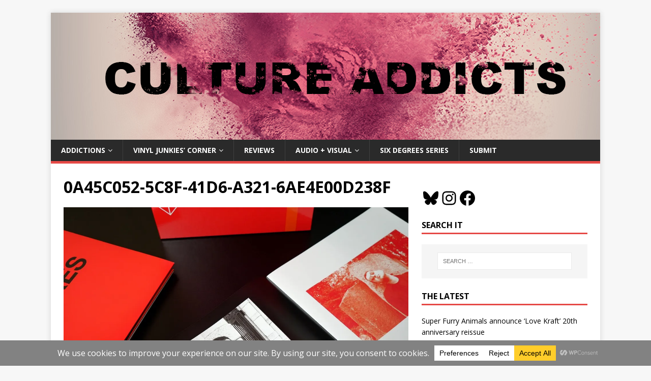

--- FILE ---
content_type: text/html; charset=UTF-8
request_url: https://cultureaddicts.com/dave-clarke-releases-30th-anniversary-limited-edition-of-seminal-archive-one-album/0a45c052-5c8f-41d6-a321-6ae4e00d238f/
body_size: 20110
content:
<!DOCTYPE html>
<html class="no-js" dir="ltr" lang="en-CA" prefix="og: https://ogp.me/ns#">
<head>
<meta charset="UTF-8">
<meta name="viewport" content="width=device-width, initial-scale=1.0">
<link rel="profile" href="http://gmpg.org/xfn/11" />
<title>0A45C052-5C8F-41D6-A321-6AE4E00D238F – Culture Addicts</title>
	<style>img:is([sizes="auto" i], [sizes^="auto," i]) { contain-intrinsic-size: 3000px 1500px }</style>
	
		<!-- All in One SEO 4.8.7 - aioseo.com -->
	<meta name="robots" content="max-image-preview:large" />
	<meta name="author" content="cultureaddicts"/>
	<link rel="canonical" href="https://cultureaddicts.com/dave-clarke-releases-30th-anniversary-limited-edition-of-seminal-archive-one-album/0a45c052-5c8f-41d6-a321-6ae4e00d238f/" />
	<meta name="generator" content="All in One SEO (AIOSEO) 4.8.7" />
		<meta property="og:locale" content="en_US" />
		<meta property="og:site_name" content="Culture Addicts" />
		<meta property="og:type" content="article" />
		<meta property="og:title" content="0A45C052-5C8F-41D6-A321-6AE4E00D238F – Culture Addicts" />
		<meta property="og:url" content="https://cultureaddicts.com/dave-clarke-releases-30th-anniversary-limited-edition-of-seminal-archive-one-album/0a45c052-5c8f-41d6-a321-6ae4e00d238f/" />
		<meta property="fb:app_id" content="157503174310843" />
		<meta property="article:published_time" content="2024-04-07T11:25:27+00:00" />
		<meta property="article:modified_time" content="2024-04-07T11:25:27+00:00" />
		<meta property="article:publisher" content="https://www.facebook.com/cultureaddicts" />
		<meta name="twitter:card" content="summary" />
		<meta name="twitter:site" content="@cultureaddicts" />
		<meta name="twitter:title" content="0A45C052-5C8F-41D6-A321-6AE4E00D238F – Culture Addicts" />
		<script data-jetpack-boost="ignore" type="application/ld+json" class="aioseo-schema">
			{"@context":"https:\/\/schema.org","@graph":[{"@type":"BreadcrumbList","@id":"https:\/\/cultureaddicts.com\/dave-clarke-releases-30th-anniversary-limited-edition-of-seminal-archive-one-album\/0a45c052-5c8f-41d6-a321-6ae4e00d238f\/#breadcrumblist","itemListElement":[{"@type":"ListItem","@id":"https:\/\/cultureaddicts.com#listItem","position":1,"name":"Home","item":"https:\/\/cultureaddicts.com","nextItem":{"@type":"ListItem","@id":"https:\/\/cultureaddicts.com\/dave-clarke-releases-30th-anniversary-limited-edition-of-seminal-archive-one-album\/0a45c052-5c8f-41d6-a321-6ae4e00d238f\/#listItem","name":"0A45C052-5C8F-41D6-A321-6AE4E00D238F"}},{"@type":"ListItem","@id":"https:\/\/cultureaddicts.com\/dave-clarke-releases-30th-anniversary-limited-edition-of-seminal-archive-one-album\/0a45c052-5c8f-41d6-a321-6ae4e00d238f\/#listItem","position":2,"name":"0A45C052-5C8F-41D6-A321-6AE4E00D238F","previousItem":{"@type":"ListItem","@id":"https:\/\/cultureaddicts.com#listItem","name":"Home"}}]},{"@type":"ItemPage","@id":"https:\/\/cultureaddicts.com\/dave-clarke-releases-30th-anniversary-limited-edition-of-seminal-archive-one-album\/0a45c052-5c8f-41d6-a321-6ae4e00d238f\/#itempage","url":"https:\/\/cultureaddicts.com\/dave-clarke-releases-30th-anniversary-limited-edition-of-seminal-archive-one-album\/0a45c052-5c8f-41d6-a321-6ae4e00d238f\/","name":"0A45C052-5C8F-41D6-A321-6AE4E00D238F \u2013 Culture Addicts","inLanguage":"en-CA","isPartOf":{"@id":"https:\/\/cultureaddicts.com\/#website"},"breadcrumb":{"@id":"https:\/\/cultureaddicts.com\/dave-clarke-releases-30th-anniversary-limited-edition-of-seminal-archive-one-album\/0a45c052-5c8f-41d6-a321-6ae4e00d238f\/#breadcrumblist"},"author":{"@id":"https:\/\/cultureaddicts.com\/author\/cult1970\/#author"},"creator":{"@id":"https:\/\/cultureaddicts.com\/author\/cult1970\/#author"},"datePublished":"2024-04-07T07:25:27-04:00","dateModified":"2024-04-07T07:25:27-04:00"},{"@type":"Organization","@id":"https:\/\/cultureaddicts.com\/#organization","name":"Culture Addicts","description":"Get your music, art, fashion, and lifestyle fix.","url":"https:\/\/cultureaddicts.com\/","logo":{"@type":"ImageObject","url":"https:\/\/i0.wp.com\/cultureaddicts.com\/wp-content\/uploads\/2019\/10\/cropped-Culture-Addicts-powder-logo-final-2.png?fit=1080%2C250&ssl=1","@id":"https:\/\/cultureaddicts.com\/dave-clarke-releases-30th-anniversary-limited-edition-of-seminal-archive-one-album\/0a45c052-5c8f-41d6-a321-6ae4e00d238f\/#organizationLogo","width":1080,"height":250},"image":{"@id":"https:\/\/cultureaddicts.com\/dave-clarke-releases-30th-anniversary-limited-edition-of-seminal-archive-one-album\/0a45c052-5c8f-41d6-a321-6ae4e00d238f\/#organizationLogo"}},{"@type":"Person","@id":"https:\/\/cultureaddicts.com\/author\/cult1970\/#author","url":"https:\/\/cultureaddicts.com\/author\/cult1970\/","name":"cultureaddicts","image":{"@type":"ImageObject","@id":"https:\/\/cultureaddicts.com\/dave-clarke-releases-30th-anniversary-limited-edition-of-seminal-archive-one-album\/0a45c052-5c8f-41d6-a321-6ae4e00d238f\/#authorImage","url":"https:\/\/secure.gravatar.com\/avatar\/805a621c3c66fb3a06028217171737e55c3a1c269a0336b37090f0f7c9225a08?s=96&d=retro&r=g","width":96,"height":96,"caption":"cultureaddicts"}},{"@type":"WebSite","@id":"https:\/\/cultureaddicts.com\/#website","url":"https:\/\/cultureaddicts.com\/","name":"Culture Addicts","description":"Get your music, art, fashion, and lifestyle fix.","inLanguage":"en-CA","publisher":{"@id":"https:\/\/cultureaddicts.com\/#organization"}}]}
		</script>
		<!-- All in One SEO -->

<link rel='dns-prefetch' href='//secure.gravatar.com' />
<link rel='dns-prefetch' href='//stats.wp.com' />
<link rel='dns-prefetch' href='//fonts.googleapis.com' />
<link rel='dns-prefetch' href='//v0.wordpress.com' />
<link rel='dns-prefetch' href='//widgets.wp.com' />
<link rel='dns-prefetch' href='//s0.wp.com' />
<link rel='dns-prefetch' href='//0.gravatar.com' />
<link rel='dns-prefetch' href='//1.gravatar.com' />
<link rel='dns-prefetch' href='//2.gravatar.com' />
<link rel='dns-prefetch' href='//jetpack.wordpress.com' />
<link rel='dns-prefetch' href='//public-api.wordpress.com' />
<link rel='preconnect' href='//i0.wp.com' />
<link rel='preconnect' href='//c0.wp.com' />
<link rel="alternate" type="application/rss+xml" title="Culture Addicts &raquo; Feed" href="https://cultureaddicts.com/feed/" />
<link rel="alternate" type="application/rss+xml" title="Culture Addicts &raquo; Comments Feed" href="https://cultureaddicts.com/comments/feed/" />
<link rel="alternate" type="application/rss+xml" title="Culture Addicts &raquo; 0A45C052-5C8F-41D6-A321-6AE4E00D238F Comments Feed" href="https://cultureaddicts.com/dave-clarke-releases-30th-anniversary-limited-edition-of-seminal-archive-one-album/0a45c052-5c8f-41d6-a321-6ae4e00d238f/feed/" />
		<!-- This site uses the Google Analytics by MonsterInsights plugin v9.7.0 - Using Analytics tracking - https://www.monsterinsights.com/ -->
							
			
			
							<!-- / Google Analytics by MonsterInsights -->
		
<style id='wp-emoji-styles-inline-css' type='text/css'>

	img.wp-smiley, img.emoji {
		display: inline !important;
		border: none !important;
		box-shadow: none !important;
		height: 1em !important;
		width: 1em !important;
		margin: 0 0.07em !important;
		vertical-align: -0.1em !important;
		background: none !important;
		padding: 0 !important;
	}
</style>
<link rel='stylesheet' id='wp-block-library-css' href='https://c0.wp.com/c/6.8.3/wp-includes/css/dist/block-library/style.min.css' type='text/css' media='all' />
<style id='classic-theme-styles-inline-css' type='text/css'>
/*! This file is auto-generated */
.wp-block-button__link{color:#fff;background-color:#32373c;border-radius:9999px;box-shadow:none;text-decoration:none;padding:calc(.667em + 2px) calc(1.333em + 2px);font-size:1.125em}.wp-block-file__button{background:#32373c;color:#fff;text-decoration:none}
</style>
<link rel='stylesheet' id='mediaelement-css' href='https://c0.wp.com/c/6.8.3/wp-includes/js/mediaelement/mediaelementplayer-legacy.min.css' type='text/css' media='all' />
<link rel='stylesheet' id='wp-mediaelement-css' href='https://c0.wp.com/c/6.8.3/wp-includes/js/mediaelement/wp-mediaelement.min.css' type='text/css' media='all' />
<style id='jetpack-sharing-buttons-style-inline-css' type='text/css'>
.jetpack-sharing-buttons__services-list{display:flex;flex-direction:row;flex-wrap:wrap;gap:0;list-style-type:none;margin:5px;padding:0}.jetpack-sharing-buttons__services-list.has-small-icon-size{font-size:12px}.jetpack-sharing-buttons__services-list.has-normal-icon-size{font-size:16px}.jetpack-sharing-buttons__services-list.has-large-icon-size{font-size:24px}.jetpack-sharing-buttons__services-list.has-huge-icon-size{font-size:36px}@media print{.jetpack-sharing-buttons__services-list{display:none!important}}.editor-styles-wrapper .wp-block-jetpack-sharing-buttons{gap:0;padding-inline-start:0}ul.jetpack-sharing-buttons__services-list.has-background{padding:1.25em 2.375em}
</style>
<style id='global-styles-inline-css' type='text/css'>
:root{--wp--preset--aspect-ratio--square: 1;--wp--preset--aspect-ratio--4-3: 4/3;--wp--preset--aspect-ratio--3-4: 3/4;--wp--preset--aspect-ratio--3-2: 3/2;--wp--preset--aspect-ratio--2-3: 2/3;--wp--preset--aspect-ratio--16-9: 16/9;--wp--preset--aspect-ratio--9-16: 9/16;--wp--preset--color--black: #000000;--wp--preset--color--cyan-bluish-gray: #abb8c3;--wp--preset--color--white: #ffffff;--wp--preset--color--pale-pink: #f78da7;--wp--preset--color--vivid-red: #cf2e2e;--wp--preset--color--luminous-vivid-orange: #ff6900;--wp--preset--color--luminous-vivid-amber: #fcb900;--wp--preset--color--light-green-cyan: #7bdcb5;--wp--preset--color--vivid-green-cyan: #00d084;--wp--preset--color--pale-cyan-blue: #8ed1fc;--wp--preset--color--vivid-cyan-blue: #0693e3;--wp--preset--color--vivid-purple: #9b51e0;--wp--preset--gradient--vivid-cyan-blue-to-vivid-purple: linear-gradient(135deg,rgba(6,147,227,1) 0%,rgb(155,81,224) 100%);--wp--preset--gradient--light-green-cyan-to-vivid-green-cyan: linear-gradient(135deg,rgb(122,220,180) 0%,rgb(0,208,130) 100%);--wp--preset--gradient--luminous-vivid-amber-to-luminous-vivid-orange: linear-gradient(135deg,rgba(252,185,0,1) 0%,rgba(255,105,0,1) 100%);--wp--preset--gradient--luminous-vivid-orange-to-vivid-red: linear-gradient(135deg,rgba(255,105,0,1) 0%,rgb(207,46,46) 100%);--wp--preset--gradient--very-light-gray-to-cyan-bluish-gray: linear-gradient(135deg,rgb(238,238,238) 0%,rgb(169,184,195) 100%);--wp--preset--gradient--cool-to-warm-spectrum: linear-gradient(135deg,rgb(74,234,220) 0%,rgb(151,120,209) 20%,rgb(207,42,186) 40%,rgb(238,44,130) 60%,rgb(251,105,98) 80%,rgb(254,248,76) 100%);--wp--preset--gradient--blush-light-purple: linear-gradient(135deg,rgb(255,206,236) 0%,rgb(152,150,240) 100%);--wp--preset--gradient--blush-bordeaux: linear-gradient(135deg,rgb(254,205,165) 0%,rgb(254,45,45) 50%,rgb(107,0,62) 100%);--wp--preset--gradient--luminous-dusk: linear-gradient(135deg,rgb(255,203,112) 0%,rgb(199,81,192) 50%,rgb(65,88,208) 100%);--wp--preset--gradient--pale-ocean: linear-gradient(135deg,rgb(255,245,203) 0%,rgb(182,227,212) 50%,rgb(51,167,181) 100%);--wp--preset--gradient--electric-grass: linear-gradient(135deg,rgb(202,248,128) 0%,rgb(113,206,126) 100%);--wp--preset--gradient--midnight: linear-gradient(135deg,rgb(2,3,129) 0%,rgb(40,116,252) 100%);--wp--preset--font-size--small: 13px;--wp--preset--font-size--medium: 20px;--wp--preset--font-size--large: 36px;--wp--preset--font-size--x-large: 42px;--wp--preset--spacing--20: 0.44rem;--wp--preset--spacing--30: 0.67rem;--wp--preset--spacing--40: 1rem;--wp--preset--spacing--50: 1.5rem;--wp--preset--spacing--60: 2.25rem;--wp--preset--spacing--70: 3.38rem;--wp--preset--spacing--80: 5.06rem;--wp--preset--shadow--natural: 6px 6px 9px rgba(0, 0, 0, 0.2);--wp--preset--shadow--deep: 12px 12px 50px rgba(0, 0, 0, 0.4);--wp--preset--shadow--sharp: 6px 6px 0px rgba(0, 0, 0, 0.2);--wp--preset--shadow--outlined: 6px 6px 0px -3px rgba(255, 255, 255, 1), 6px 6px rgba(0, 0, 0, 1);--wp--preset--shadow--crisp: 6px 6px 0px rgba(0, 0, 0, 1);}:where(.is-layout-flex){gap: 0.5em;}:where(.is-layout-grid){gap: 0.5em;}body .is-layout-flex{display: flex;}.is-layout-flex{flex-wrap: wrap;align-items: center;}.is-layout-flex > :is(*, div){margin: 0;}body .is-layout-grid{display: grid;}.is-layout-grid > :is(*, div){margin: 0;}:where(.wp-block-columns.is-layout-flex){gap: 2em;}:where(.wp-block-columns.is-layout-grid){gap: 2em;}:where(.wp-block-post-template.is-layout-flex){gap: 1.25em;}:where(.wp-block-post-template.is-layout-grid){gap: 1.25em;}.has-black-color{color: var(--wp--preset--color--black) !important;}.has-cyan-bluish-gray-color{color: var(--wp--preset--color--cyan-bluish-gray) !important;}.has-white-color{color: var(--wp--preset--color--white) !important;}.has-pale-pink-color{color: var(--wp--preset--color--pale-pink) !important;}.has-vivid-red-color{color: var(--wp--preset--color--vivid-red) !important;}.has-luminous-vivid-orange-color{color: var(--wp--preset--color--luminous-vivid-orange) !important;}.has-luminous-vivid-amber-color{color: var(--wp--preset--color--luminous-vivid-amber) !important;}.has-light-green-cyan-color{color: var(--wp--preset--color--light-green-cyan) !important;}.has-vivid-green-cyan-color{color: var(--wp--preset--color--vivid-green-cyan) !important;}.has-pale-cyan-blue-color{color: var(--wp--preset--color--pale-cyan-blue) !important;}.has-vivid-cyan-blue-color{color: var(--wp--preset--color--vivid-cyan-blue) !important;}.has-vivid-purple-color{color: var(--wp--preset--color--vivid-purple) !important;}.has-black-background-color{background-color: var(--wp--preset--color--black) !important;}.has-cyan-bluish-gray-background-color{background-color: var(--wp--preset--color--cyan-bluish-gray) !important;}.has-white-background-color{background-color: var(--wp--preset--color--white) !important;}.has-pale-pink-background-color{background-color: var(--wp--preset--color--pale-pink) !important;}.has-vivid-red-background-color{background-color: var(--wp--preset--color--vivid-red) !important;}.has-luminous-vivid-orange-background-color{background-color: var(--wp--preset--color--luminous-vivid-orange) !important;}.has-luminous-vivid-amber-background-color{background-color: var(--wp--preset--color--luminous-vivid-amber) !important;}.has-light-green-cyan-background-color{background-color: var(--wp--preset--color--light-green-cyan) !important;}.has-vivid-green-cyan-background-color{background-color: var(--wp--preset--color--vivid-green-cyan) !important;}.has-pale-cyan-blue-background-color{background-color: var(--wp--preset--color--pale-cyan-blue) !important;}.has-vivid-cyan-blue-background-color{background-color: var(--wp--preset--color--vivid-cyan-blue) !important;}.has-vivid-purple-background-color{background-color: var(--wp--preset--color--vivid-purple) !important;}.has-black-border-color{border-color: var(--wp--preset--color--black) !important;}.has-cyan-bluish-gray-border-color{border-color: var(--wp--preset--color--cyan-bluish-gray) !important;}.has-white-border-color{border-color: var(--wp--preset--color--white) !important;}.has-pale-pink-border-color{border-color: var(--wp--preset--color--pale-pink) !important;}.has-vivid-red-border-color{border-color: var(--wp--preset--color--vivid-red) !important;}.has-luminous-vivid-orange-border-color{border-color: var(--wp--preset--color--luminous-vivid-orange) !important;}.has-luminous-vivid-amber-border-color{border-color: var(--wp--preset--color--luminous-vivid-amber) !important;}.has-light-green-cyan-border-color{border-color: var(--wp--preset--color--light-green-cyan) !important;}.has-vivid-green-cyan-border-color{border-color: var(--wp--preset--color--vivid-green-cyan) !important;}.has-pale-cyan-blue-border-color{border-color: var(--wp--preset--color--pale-cyan-blue) !important;}.has-vivid-cyan-blue-border-color{border-color: var(--wp--preset--color--vivid-cyan-blue) !important;}.has-vivid-purple-border-color{border-color: var(--wp--preset--color--vivid-purple) !important;}.has-vivid-cyan-blue-to-vivid-purple-gradient-background{background: var(--wp--preset--gradient--vivid-cyan-blue-to-vivid-purple) !important;}.has-light-green-cyan-to-vivid-green-cyan-gradient-background{background: var(--wp--preset--gradient--light-green-cyan-to-vivid-green-cyan) !important;}.has-luminous-vivid-amber-to-luminous-vivid-orange-gradient-background{background: var(--wp--preset--gradient--luminous-vivid-amber-to-luminous-vivid-orange) !important;}.has-luminous-vivid-orange-to-vivid-red-gradient-background{background: var(--wp--preset--gradient--luminous-vivid-orange-to-vivid-red) !important;}.has-very-light-gray-to-cyan-bluish-gray-gradient-background{background: var(--wp--preset--gradient--very-light-gray-to-cyan-bluish-gray) !important;}.has-cool-to-warm-spectrum-gradient-background{background: var(--wp--preset--gradient--cool-to-warm-spectrum) !important;}.has-blush-light-purple-gradient-background{background: var(--wp--preset--gradient--blush-light-purple) !important;}.has-blush-bordeaux-gradient-background{background: var(--wp--preset--gradient--blush-bordeaux) !important;}.has-luminous-dusk-gradient-background{background: var(--wp--preset--gradient--luminous-dusk) !important;}.has-pale-ocean-gradient-background{background: var(--wp--preset--gradient--pale-ocean) !important;}.has-electric-grass-gradient-background{background: var(--wp--preset--gradient--electric-grass) !important;}.has-midnight-gradient-background{background: var(--wp--preset--gradient--midnight) !important;}.has-small-font-size{font-size: var(--wp--preset--font-size--small) !important;}.has-medium-font-size{font-size: var(--wp--preset--font-size--medium) !important;}.has-large-font-size{font-size: var(--wp--preset--font-size--large) !important;}.has-x-large-font-size{font-size: var(--wp--preset--font-size--x-large) !important;}
:where(.wp-block-post-template.is-layout-flex){gap: 1.25em;}:where(.wp-block-post-template.is-layout-grid){gap: 1.25em;}
:where(.wp-block-columns.is-layout-flex){gap: 2em;}:where(.wp-block-columns.is-layout-grid){gap: 2em;}
:root :where(.wp-block-pullquote){font-size: 1.5em;line-height: 1.6;}
</style>
<link rel='stylesheet' id='mh-google-fonts-css' href='https://fonts.googleapis.com/css?family=Open+Sans:400,400italic,700,600' type='text/css' media='all' />
<link rel='stylesheet' id='mh-magazine-lite-css' href='https://cultureaddicts.com/wp-content/themes/mh-magazine-lite/style.css?ver=2.9.2' type='text/css' media='all' />
<link rel='stylesheet' id='mh-font-awesome-css' href='https://cultureaddicts.com/wp-content/themes/mh-magazine-lite/includes/font-awesome.min.css' type='text/css' media='all' />
<link rel='stylesheet' id='jetpack_likes-css' href='https://c0.wp.com/p/jetpack/15.4/modules/likes/style.css' type='text/css' media='all' />
<link rel='stylesheet' id='jetpack-subscriptions-css' href='https://c0.wp.com/p/jetpack/15.4/_inc/build/subscriptions/subscriptions.min.css' type='text/css' media='all' />


<script data-jetpack-boost="ignore" type="text/javascript" src="https://c0.wp.com/c/6.8.3/wp-includes/js/jquery/jquery.min.js" id="jquery-core-js"></script>


<link rel="https://api.w.org/" href="https://cultureaddicts.com/wp-json/" /><link rel="alternate" title="JSON" type="application/json" href="https://cultureaddicts.com/wp-json/wp/v2/media/40176" /><link rel="EditURI" type="application/rsd+xml" title="RSD" href="https://cultureaddicts.com/xmlrpc.php?rsd" />
<meta name="generator" content="WordPress 6.8.3" />
<link rel='shortlink' href='https://wp.me/a2B2TV-as0' />
<link rel="alternate" title="oEmbed (JSON)" type="application/json+oembed" href="https://cultureaddicts.com/wp-json/oembed/1.0/embed?url=https%3A%2F%2Fcultureaddicts.com%2Fdave-clarke-releases-30th-anniversary-limited-edition-of-seminal-archive-one-album%2F0a45c052-5c8f-41d6-a321-6ae4e00d238f%2F" />
<link rel="alternate" title="oEmbed (XML)" type="text/xml+oembed" href="https://cultureaddicts.com/wp-json/oembed/1.0/embed?url=https%3A%2F%2Fcultureaddicts.com%2Fdave-clarke-releases-30th-anniversary-limited-edition-of-seminal-archive-one-album%2F0a45c052-5c8f-41d6-a321-6ae4e00d238f%2F&#038;format=xml" />
	<style>img#wpstats{display:none}</style>
		<!--[if lt IE 9]>
<script data-jetpack-boost="ignore" src="https://cultureaddicts.com/wp-content/themes/mh-magazine-lite/js/css3-mediaqueries.js"></script>
<![endif]-->
<link rel="icon" href="https://i0.wp.com/cultureaddicts.com/wp-content/uploads/2016/03/cropped-cropped-cropped-New-fix-Culture-addicts-banner-large-4-3.jpg?fit=32%2C32&#038;ssl=1" sizes="32x32" />
<link rel="icon" href="https://i0.wp.com/cultureaddicts.com/wp-content/uploads/2016/03/cropped-cropped-cropped-New-fix-Culture-addicts-banner-large-4-3.jpg?fit=192%2C192&#038;ssl=1" sizes="192x192" />
<link rel="apple-touch-icon" href="https://i0.wp.com/cultureaddicts.com/wp-content/uploads/2016/03/cropped-cropped-cropped-New-fix-Culture-addicts-banner-large-4-3.jpg?fit=180%2C180&#038;ssl=1" />
<meta name="msapplication-TileImage" content="https://i0.wp.com/cultureaddicts.com/wp-content/uploads/2016/03/cropped-cropped-cropped-New-fix-Culture-addicts-banner-large-4-3.jpg?fit=270%2C270&#038;ssl=1" />
</head>
<body id="mh-mobile" class="attachment wp-singular attachment-template-default single single-attachment postid-40176 attachmentid-40176 attachment-jpeg wp-theme-mh-magazine-lite mh-right-sb" itemscope="itemscope" itemtype="https://schema.org/WebPage">
<div class="mh-container mh-container-outer">
<div class="mh-header-mobile-nav mh-clearfix"></div>
<header class="mh-header" itemscope="itemscope" itemtype="https://schema.org/WPHeader">
	<div class="mh-container mh-container-inner mh-row mh-clearfix">
		<div class="mh-custom-header mh-clearfix">
<a class="mh-header-image-link" href="https://cultureaddicts.com/" title="Culture Addicts" rel="home">
<img class="mh-header-image" src="https://cultureaddicts.com/wp-content/uploads/2019/10/cropped-Culture-Addicts-powder-logo-final-2.png" height="250" width="1080" alt="Culture Addicts" />
</a>
</div>
	</div>
	<div class="mh-main-nav-wrap">
		<nav class="mh-navigation mh-main-nav mh-container mh-container-inner mh-clearfix" itemscope="itemscope" itemtype="https://schema.org/SiteNavigationElement">
			<div class="menu-culture-addicts-menu-container"><ul id="menu-culture-addicts-menu" class="menu"><li id="menu-item-18300" class="menu-item menu-item-type-post_type menu-item-object-page menu-item-has-children menu-item-18300"><a href="https://cultureaddicts.com/current-addictions/">Addictions</a>
<ul class="sub-menu">
	<li id="menu-item-38509" class="menu-item menu-item-type-post_type menu-item-object-page menu-item-38509"><a href="https://cultureaddicts.com/current-addictions/cool-music-documentaries/">Cool music documentaries</a></li>
	<li id="menu-item-18301" class="menu-item menu-item-type-post_type menu-item-object-page menu-item-18301"><a href="https://cultureaddicts.com/current-addictions/neighbourhood-love/">Neighbourhood Love</a></li>
</ul>
</li>
<li id="menu-item-18295" class="menu-item menu-item-type-post_type menu-item-object-page menu-item-has-children menu-item-18295"><a href="https://cultureaddicts.com/vinyl-collectors-corner/">Vinyl Junkies&#8217; Corner</a>
<ul class="sub-menu">
	<li id="menu-item-23501" class="menu-item menu-item-type-taxonomy menu-item-object-category menu-item-23501"><a href="https://cultureaddicts.com/category/music/vinyl/">Vinyl related posts</a></li>
	<li id="menu-item-18298" class="menu-item menu-item-type-post_type menu-item-object-page menu-item-18298"><a href="https://cultureaddicts.com/vinyl-collectors-corner/collector-tips-and-products/">Collecting tips + products</a></li>
	<li id="menu-item-18296" class="menu-item menu-item-type-post_type menu-item-object-page menu-item-18296"><a href="https://cultureaddicts.com/vinyl-collectors-corner/record-stores-where-you-can-dig/">Where you can dig</a></li>
	<li id="menu-item-18297" class="menu-item menu-item-type-post_type menu-item-object-page menu-item-18297"><a href="https://cultureaddicts.com/vinyl-collectors-corner/vinyl-links/">Links</a></li>
	<li id="menu-item-21228" class="menu-item menu-item-type-post_type menu-item-object-page menu-item-21228"><a href="https://cultureaddicts.com/vinyl-collectors-corner/interesting-articles/">Interesting articles</a></li>
</ul>
</li>
<li id="menu-item-21545" class="menu-item menu-item-type-taxonomy menu-item-object-category menu-item-21545"><a href="https://cultureaddicts.com/category/review/">Reviews</a></li>
<li id="menu-item-18303" class="menu-item menu-item-type-post_type menu-item-object-page menu-item-has-children menu-item-18303"><a href="https://cultureaddicts.com/propaganda/">Audio + Visual</a>
<ul class="sub-menu">
	<li id="menu-item-18304" class="menu-item menu-item-type-post_type menu-item-object-page menu-item-18304"><a href="https://cultureaddicts.com/propaganda/listen-your-pretend-boyfriend/">Listen: Your Pretend Boyfriend</a></li>
	<li id="menu-item-34349" class="menu-item menu-item-type-post_type menu-item-object-page menu-item-34349"><a href="https://cultureaddicts.com/propaganda/visual-cameron-pretendre-art/">Visual: Cameron Pretendre Art</a></li>
</ul>
</li>
<li id="menu-item-37860" class="menu-item menu-item-type-post_type menu-item-object-page menu-item-37860"><a href="https://cultureaddicts.com/six-degrees-series/">Six Degrees Series</a></li>
<li id="menu-item-18305" class="menu-item menu-item-type-post_type menu-item-object-page menu-item-18305"><a href="https://cultureaddicts.com/about/submit-something/">Submit</a></li>
</ul></div>		</nav>
	</div>
</header><div class="mh-wrapper mh-clearfix">
	<div id="main-content" class="mh-content" role="main">			<article id="post-40176" class="post-40176 attachment type-attachment status-inherit hentry">
				<header class="entry-header">
					<h1 class="entry-title">0A45C052-5C8F-41D6-A321-6AE4E00D238F</h1>				</header>
				<figure class="entry-thumbnail">
										<a href="https://cultureaddicts.com/wp-content/uploads/2024/04/0A45C052-5C8F-41D6-A321-6AE4E00D238F.jpeg" title="0A45C052-5C8F-41D6-A321-6AE4E00D238F" rel="attachment" target="_blank">
						<img src="https://i0.wp.com/cultureaddicts.com/wp-content/uploads/2024/04/0A45C052-5C8F-41D6-A321-6AE4E00D238F.jpeg?fit=1200%2C675&#038;ssl=1" width="1200" height="675" class="attachment-medium" alt="0A45C052-5C8F-41D6-A321-6AE4E00D238F" />
					</a>
									</figure>
							</article><nav class="mh-post-nav mh-row mh-clearfix" itemscope="itemscope" itemtype="https://schema.org/SiteNavigationElement">
<div class="mh-col-1-2 mh-post-nav-item mh-post-nav-prev">
<a href='https://cultureaddicts.com/dave-clarke-releases-30th-anniversary-limited-edition-of-seminal-archive-one-album/23d86c4c-8b03-421c-91b9-3aee9c2d2f43/'><span>Previous</span></a></div>
<div class="mh-col-1-2 mh-post-nav-item mh-post-nav-next">
</div>
</nav>
		<h4 id="mh-comments" class="mh-widget-title mh-comment-form-title">
			<span class="mh-widget-title-inner">
				Be the first to comment			</span>
		</h4>
		<div id="respond" class="comment-respond">
			<h3 id="reply-title" class="comment-reply-title">C&#039;mon why don&#039;t you leave a comment here<small><a rel="nofollow" id="cancel-comment-reply-link" href="/dave-clarke-releases-30th-anniversary-limited-edition-of-seminal-archive-one-album/0a45c052-5c8f-41d6-a321-6ae4e00d238f/#respond" style="display:none;">Cancel reply</a></small></h3>			<form id="commentform" class="comment-form">
				<iframe
					title="Comment Form"
					src="https://jetpack.wordpress.com/jetpack-comment/?blogid=38381963&#038;postid=40176&#038;comment_registration=0&#038;require_name_email=1&#038;stc_enabled=1&#038;stb_enabled=1&#038;show_avatars=1&#038;avatar_default=retro&#038;greeting=C%27mon+why+don%27t+you+leave+a+comment+here&#038;jetpack_comments_nonce=1dd5248142&#038;greeting_reply=Leave+a+Reply+to+%25s&#038;color_scheme=light&#038;lang=en_CA&#038;jetpack_version=15.4&#038;iframe_unique_id=1&#038;show_cookie_consent=10&#038;has_cookie_consent=0&#038;is_current_user_subscribed=0&#038;token_key=%3Bnormal%3B&#038;sig=21904b29011e5b3e7302619a94efb3fe9f46c320#parent=https%3A%2F%2Fcultureaddicts.com%2Fdave-clarke-releases-30th-anniversary-limited-edition-of-seminal-archive-one-album%2F0a45c052-5c8f-41d6-a321-6ae4e00d238f%2F"
											name="jetpack_remote_comment"
						style="width:100%; height: 430px; border:0;"
										class="jetpack_remote_comment"
					id="jetpack_remote_comment"
					sandbox="allow-same-origin allow-top-navigation allow-scripts allow-forms allow-popups"
				>
									</iframe>
									<!--[if !IE]><!-->
					
					<!--<![endif]-->
							</form>
		</div>

		
		<input type="hidden" name="comment_parent" id="comment_parent" value="" />

		<p class="akismet_comment_form_privacy_notice">This site uses Akismet to reduce spam. <a href="https://akismet.com/privacy/" target="_blank" rel="nofollow noopener">Learn how your comment data is processed.</a></p>	</div>
	<aside class="mh-widget-col-1 mh-sidebar" itemscope="itemscope" itemtype="https://schema.org/WPSideBar"><div id="block-10" class="mh-widget widget_block"><div class="wp-block-jetpack-repeat-visitor"></div></div><div id="block-8" class="mh-widget widget_block">
<ul class="wp-block-social-links has-large-icon-size is-layout-flex wp-block-social-links-is-layout-flex"><li class="wp-social-link wp-social-link-bluesky  wp-block-social-link"><a href="https://bsky.app/profile/cameronpretendre.bsky.social" class="wp-block-social-link-anchor"><svg width="24" height="24" viewBox="0 0 24 24" version="1.1" xmlns="http://www.w3.org/2000/svg" aria-hidden="true" focusable="false"><path d="M6.3,4.2c2.3,1.7,4.8,5.3,5.7,7.2.9-1.9,3.4-5.4,5.7-7.2,1.7-1.3,4.3-2.2,4.3.9s-.4,5.2-.6,5.9c-.7,2.6-3.3,3.2-5.6,2.8,4,.7,5.1,3,2.9,5.3-5,5.2-6.7-2.8-6.7-2.8,0,0-1.7,8-6.7,2.8-2.2-2.3-1.2-4.6,2.9-5.3-2.3.4-4.9-.3-5.6-2.8-.2-.7-.6-5.3-.6-5.9,0-3.1,2.7-2.1,4.3-.9h0Z"></path></svg><span class="wp-block-social-link-label screen-reader-text">Bluesky</span></a></li>

<li class="wp-social-link wp-social-link-instagram  wp-block-social-link"><a href="https://www.instagram.com/pretendre_vinyl/" class="wp-block-social-link-anchor"><svg width="24" height="24" viewBox="0 0 24 24" version="1.1" xmlns="http://www.w3.org/2000/svg" aria-hidden="true" focusable="false"><path d="M12,4.622c2.403,0,2.688,0.009,3.637,0.052c0.877,0.04,1.354,0.187,1.671,0.31c0.42,0.163,0.72,0.358,1.035,0.673 c0.315,0.315,0.51,0.615,0.673,1.035c0.123,0.317,0.27,0.794,0.31,1.671c0.043,0.949,0.052,1.234,0.052,3.637 s-0.009,2.688-0.052,3.637c-0.04,0.877-0.187,1.354-0.31,1.671c-0.163,0.42-0.358,0.72-0.673,1.035 c-0.315,0.315-0.615,0.51-1.035,0.673c-0.317,0.123-0.794,0.27-1.671,0.31c-0.949,0.043-1.233,0.052-3.637,0.052 s-2.688-0.009-3.637-0.052c-0.877-0.04-1.354-0.187-1.671-0.31c-0.42-0.163-0.72-0.358-1.035-0.673 c-0.315-0.315-0.51-0.615-0.673-1.035c-0.123-0.317-0.27-0.794-0.31-1.671C4.631,14.688,4.622,14.403,4.622,12 s0.009-2.688,0.052-3.637c0.04-0.877,0.187-1.354,0.31-1.671c0.163-0.42,0.358-0.72,0.673-1.035 c0.315-0.315,0.615-0.51,1.035-0.673c0.317-0.123,0.794-0.27,1.671-0.31C9.312,4.631,9.597,4.622,12,4.622 M12,3 C9.556,3,9.249,3.01,8.289,3.054C7.331,3.098,6.677,3.25,6.105,3.472C5.513,3.702,5.011,4.01,4.511,4.511 c-0.5,0.5-0.808,1.002-1.038,1.594C3.25,6.677,3.098,7.331,3.054,8.289C3.01,9.249,3,9.556,3,12c0,2.444,0.01,2.751,0.054,3.711 c0.044,0.958,0.196,1.612,0.418,2.185c0.23,0.592,0.538,1.094,1.038,1.594c0.5,0.5,1.002,0.808,1.594,1.038 c0.572,0.222,1.227,0.375,2.185,0.418C9.249,20.99,9.556,21,12,21s2.751-0.01,3.711-0.054c0.958-0.044,1.612-0.196,2.185-0.418 c0.592-0.23,1.094-0.538,1.594-1.038c0.5-0.5,0.808-1.002,1.038-1.594c0.222-0.572,0.375-1.227,0.418-2.185 C20.99,14.751,21,14.444,21,12s-0.01-2.751-0.054-3.711c-0.044-0.958-0.196-1.612-0.418-2.185c-0.23-0.592-0.538-1.094-1.038-1.594 c-0.5-0.5-1.002-0.808-1.594-1.038c-0.572-0.222-1.227-0.375-2.185-0.418C14.751,3.01,14.444,3,12,3L12,3z M12,7.378 c-2.552,0-4.622,2.069-4.622,4.622S9.448,16.622,12,16.622s4.622-2.069,4.622-4.622S14.552,7.378,12,7.378z M12,15 c-1.657,0-3-1.343-3-3s1.343-3,3-3s3,1.343,3,3S13.657,15,12,15z M16.804,6.116c-0.596,0-1.08,0.484-1.08,1.08 s0.484,1.08,1.08,1.08c0.596,0,1.08-0.484,1.08-1.08S17.401,6.116,16.804,6.116z"></path></svg><span class="wp-block-social-link-label screen-reader-text">Instagram</span></a></li>

<li class="wp-social-link wp-social-link-facebook  wp-block-social-link"><a href="https://www.facebook.com/cultureaddicts" class="wp-block-social-link-anchor"><svg width="24" height="24" viewBox="0 0 24 24" version="1.1" xmlns="http://www.w3.org/2000/svg" aria-hidden="true" focusable="false"><path d="M12 2C6.5 2 2 6.5 2 12c0 5 3.7 9.1 8.4 9.9v-7H7.9V12h2.5V9.8c0-2.5 1.5-3.9 3.8-3.9 1.1 0 2.2.2 2.2.2v2.5h-1.3c-1.2 0-1.6.8-1.6 1.6V12h2.8l-.4 2.9h-2.3v7C18.3 21.1 22 17 22 12c0-5.5-4.5-10-10-10z"></path></svg><span class="wp-block-social-link-label screen-reader-text">Facebook</span></a></li></ul>
</div><div id="search-5" class="mh-widget widget_search"><h4 class="mh-widget-title"><span class="mh-widget-title-inner">Search it</span></h4><form role="search" method="get" class="search-form" action="https://cultureaddicts.com/">
				<label>
					<span class="screen-reader-text">Search for:</span>
					<input type="search" class="search-field" placeholder="Search &hellip;" value="" name="s" />
				</label>
				<input type="submit" class="search-submit" value="Search" />
			</form></div>
		<div id="recent-posts-3" class="mh-widget widget_recent_entries">
		<h4 class="mh-widget-title"><span class="mh-widget-title-inner">The latest</span></h4>
		<ul>
											<li>
					<a href="https://cultureaddicts.com/super-furry-animals-announce-love-kraft-20th-anniversary-reissue/">Super Furry Animals announce ‘Love Kraft’ 20th anniversary reissue</a>
									</li>
											<li>
					<a href="https://cultureaddicts.com/live-review-brian-jonestown-massacre-danforth-music-hall-sept-14-2025/">Live review: Brian Jonestown Massacre @ Danforth Music Hall — Sept 14, 2025</a>
									</li>
											<li>
					<a href="https://cultureaddicts.com/fleece-unveil-shimmering-new-single-how-far-would-you-go/">FLEECE unveil shimmering new single ‘How Far Would You Go’</a>
									</li>
											<li>
					<a href="https://cultureaddicts.com/chameleons-return-with-new-single-saviours-are-a-dangerous-thing/">Chameleons return with new single ‘Saviours Are A Dangerous Thing’</a>
									</li>
											<li>
					<a href="https://cultureaddicts.com/kneecap-drop-new-video-for-paul-hartnoll-collab-sayonara/">Kneecap drop new video for Paul Hartnoll collab ‘Sayōnara’</a>
									</li>
					</ul>

		</div><div id="block-7" class="mh-widget widget_block">
<figure class="wp-block-embed is-type-rich is-provider-mixcloud wp-block-embed-mixcloud"><div class="wp-block-embed__wrapper">
<iframe loading="lazy" title="Your Pretend Boyfriend" width="200" height="250" src="https://www.mixcloud.com/widget/follow/?u=https%3A%2F%2Fwww.mixcloud.com%2FYourPretendBoyfriend%2F" frameborder="0"></iframe>
</div><figcaption class="wp-element-caption"><strong>Cameron spinning vinyl sets on Mixcloud</strong> </figcaption></figure>
</div><div id="top-posts-5" class="mh-widget widget_top-posts"><h4 class="mh-widget-title"><span class="mh-widget-title-inner">Trending</span></h4><div class='widgets-grid-layout no-grav'>
<div class="widget-grid-view-image"><a href="https://cultureaddicts.com/dublins-for-those-i-love-shares-new-track-visual-essay-in-top-scheme/" title="For Those I Love shares track + visual essay in ‘Top Scheme’" class="bump-view" data-bump-view="tp"><img loading="lazy" width="200" height="200" src="https://i0.wp.com/cultureaddicts.com/wp-content/uploads/2020/10/7288367B-055A-42B4-AB8E-3B1FA78877AE.jpeg?fit=571%2C710&#038;ssl=1&#038;resize=200%2C200" srcset="https://i0.wp.com/cultureaddicts.com/wp-content/uploads/2020/10/7288367B-055A-42B4-AB8E-3B1FA78877AE.jpeg?fit=571%2C710&amp;ssl=1&amp;resize=200%2C200 1x, https://i0.wp.com/cultureaddicts.com/wp-content/uploads/2020/10/7288367B-055A-42B4-AB8E-3B1FA78877AE.jpeg?fit=571%2C710&amp;ssl=1&amp;resize=300%2C300 1.5x, https://i0.wp.com/cultureaddicts.com/wp-content/uploads/2020/10/7288367B-055A-42B4-AB8E-3B1FA78877AE.jpeg?fit=571%2C710&amp;ssl=1&amp;resize=400%2C400 2x" alt="For Those I Love shares track + visual essay in ‘Top Scheme’" data-pin-nopin="true"/></a></div><div class="widget-grid-view-image"><a href="https://cultureaddicts.com/fall-in-love-with-namcy-courtings-electric-new-chapter/" title="Fall in love with ‘Namcy’: Courting’s electric new chapter" class="bump-view" data-bump-view="tp"><img loading="lazy" width="200" height="200" src="https://i0.wp.com/cultureaddicts.com/wp-content/uploads/2025/03/IMG_4018.jpeg?fit=900%2C645&#038;ssl=1&#038;resize=200%2C200" srcset="https://i0.wp.com/cultureaddicts.com/wp-content/uploads/2025/03/IMG_4018.jpeg?fit=900%2C645&amp;ssl=1&amp;resize=200%2C200 1x, https://i0.wp.com/cultureaddicts.com/wp-content/uploads/2025/03/IMG_4018.jpeg?fit=900%2C645&amp;ssl=1&amp;resize=300%2C300 1.5x, https://i0.wp.com/cultureaddicts.com/wp-content/uploads/2025/03/IMG_4018.jpeg?fit=900%2C645&amp;ssl=1&amp;resize=400%2C400 2x, https://i0.wp.com/cultureaddicts.com/wp-content/uploads/2025/03/IMG_4018.jpeg?fit=900%2C645&amp;ssl=1&amp;resize=600%2C600 3x, https://i0.wp.com/cultureaddicts.com/wp-content/uploads/2025/03/IMG_4018.jpeg?fit=900%2C645&amp;ssl=1&amp;resize=800%2C800 4x" alt="Fall in love with ‘Namcy’: Courting’s electric new chapter" data-pin-nopin="true"/></a></div><div class="widget-grid-view-image"><a href="https://cultureaddicts.com/halifaxs-century-egg-cover-j-pop-hit-ring-a-bell/" title="Halifax&#039;s Century Egg cover J-Pop hit ‘Ring A Bell’" class="bump-view" data-bump-view="tp"><img loading="lazy" width="200" height="200" src="https://i0.wp.com/cultureaddicts.com/wp-content/uploads/2021/04/B58FF64D-2469-413E-BDDB-5167B8F64ACA.jpeg?fit=630%2C420&#038;ssl=1&#038;resize=200%2C200" srcset="https://i0.wp.com/cultureaddicts.com/wp-content/uploads/2021/04/B58FF64D-2469-413E-BDDB-5167B8F64ACA.jpeg?fit=630%2C420&amp;ssl=1&amp;resize=200%2C200 1x, https://i0.wp.com/cultureaddicts.com/wp-content/uploads/2021/04/B58FF64D-2469-413E-BDDB-5167B8F64ACA.jpeg?fit=630%2C420&amp;ssl=1&amp;resize=300%2C300 1.5x, https://i0.wp.com/cultureaddicts.com/wp-content/uploads/2021/04/B58FF64D-2469-413E-BDDB-5167B8F64ACA.jpeg?fit=630%2C420&amp;ssl=1&amp;resize=400%2C400 2x, https://i0.wp.com/cultureaddicts.com/wp-content/uploads/2021/04/B58FF64D-2469-413E-BDDB-5167B8F64ACA.jpeg?fit=630%2C420&amp;ssl=1&amp;resize=600%2C600 3x" alt="Halifax&#039;s Century Egg cover J-Pop hit ‘Ring A Bell’" data-pin-nopin="true"/></a></div><div class="widget-grid-view-image"><a href="https://cultureaddicts.com/plaid-release-video-matter/" title="Plaid release video for &#039;Do Matter&#039;" class="bump-view" data-bump-view="tp"><img loading="lazy" width="200" height="200" src="https://i0.wp.com/cultureaddicts.com/wp-content/uploads/2016/05/5587c35f-75f6-406e-8b5e-e0f29b552beb.png?fit=1200%2C675&#038;ssl=1&#038;resize=200%2C200" srcset="https://i0.wp.com/cultureaddicts.com/wp-content/uploads/2016/05/5587c35f-75f6-406e-8b5e-e0f29b552beb.png?fit=1200%2C675&amp;ssl=1&amp;resize=200%2C200 1x, https://i0.wp.com/cultureaddicts.com/wp-content/uploads/2016/05/5587c35f-75f6-406e-8b5e-e0f29b552beb.png?fit=1200%2C675&amp;ssl=1&amp;resize=300%2C300 1.5x, https://i0.wp.com/cultureaddicts.com/wp-content/uploads/2016/05/5587c35f-75f6-406e-8b5e-e0f29b552beb.png?fit=1200%2C675&amp;ssl=1&amp;resize=400%2C400 2x, https://i0.wp.com/cultureaddicts.com/wp-content/uploads/2016/05/5587c35f-75f6-406e-8b5e-e0f29b552beb.png?fit=1200%2C675&amp;ssl=1&amp;resize=600%2C600 3x, https://i0.wp.com/cultureaddicts.com/wp-content/uploads/2016/05/5587c35f-75f6-406e-8b5e-e0f29b552beb.png?fit=1200%2C675&amp;ssl=1&amp;resize=800%2C800 4x" alt="Plaid release video for &#039;Do Matter&#039;" data-pin-nopin="true"/></a></div><div class="widget-grid-view-image"><a href="https://cultureaddicts.com/charly-bliss-cover-lens-steal-sunshine/" title="Charly Bliss cover Len&#039;s &#039;Steal My Sunshine&#039;" class="bump-view" data-bump-view="tp"><img loading="lazy" width="200" height="200" src="https://i0.wp.com/cultureaddicts.com/wp-content/uploads/2017/08/CharlyBlissPressPhoto3_JacquelineHarriet.jpg?fit=900%2C745&#038;ssl=1&#038;resize=200%2C200" srcset="https://i0.wp.com/cultureaddicts.com/wp-content/uploads/2017/08/CharlyBlissPressPhoto3_JacquelineHarriet.jpg?fit=900%2C745&amp;ssl=1&amp;resize=200%2C200 1x, https://i0.wp.com/cultureaddicts.com/wp-content/uploads/2017/08/CharlyBlissPressPhoto3_JacquelineHarriet.jpg?fit=900%2C745&amp;ssl=1&amp;resize=300%2C300 1.5x, https://i0.wp.com/cultureaddicts.com/wp-content/uploads/2017/08/CharlyBlissPressPhoto3_JacquelineHarriet.jpg?fit=900%2C745&amp;ssl=1&amp;resize=400%2C400 2x, https://i0.wp.com/cultureaddicts.com/wp-content/uploads/2017/08/CharlyBlissPressPhoto3_JacquelineHarriet.jpg?fit=900%2C745&amp;ssl=1&amp;resize=600%2C600 3x, https://i0.wp.com/cultureaddicts.com/wp-content/uploads/2017/08/CharlyBlissPressPhoto3_JacquelineHarriet.jpg?fit=900%2C745&amp;ssl=1&amp;resize=800%2C800 4x" alt="Charly Bliss cover Len&#039;s &#039;Steal My Sunshine&#039;" data-pin-nopin="true"/></a></div><div class="widget-grid-view-image"><a href="https://cultureaddicts.com/top-5-acts-to-check-out-at-wavelength-summer-music-arts-festival/" title="Top five acts to check out at Wavelength Summer Music &amp; Arts Festival 2019" class="bump-view" data-bump-view="tp"><img loading="lazy" width="200" height="200" src="https://i0.wp.com/cultureaddicts.com/wp-content/uploads/2019/07/Wavelength-FacebookBanner-20190708-01-1200x675.png?fit=1200%2C675&#038;ssl=1&#038;resize=200%2C200" srcset="https://i0.wp.com/cultureaddicts.com/wp-content/uploads/2019/07/Wavelength-FacebookBanner-20190708-01-1200x675.png?fit=1200%2C675&amp;ssl=1&amp;resize=200%2C200 1x, https://i0.wp.com/cultureaddicts.com/wp-content/uploads/2019/07/Wavelength-FacebookBanner-20190708-01-1200x675.png?fit=1200%2C675&amp;ssl=1&amp;resize=300%2C300 1.5x, https://i0.wp.com/cultureaddicts.com/wp-content/uploads/2019/07/Wavelength-FacebookBanner-20190708-01-1200x675.png?fit=1200%2C675&amp;ssl=1&amp;resize=400%2C400 2x, https://i0.wp.com/cultureaddicts.com/wp-content/uploads/2019/07/Wavelength-FacebookBanner-20190708-01-1200x675.png?fit=1200%2C675&amp;ssl=1&amp;resize=600%2C600 3x, https://i0.wp.com/cultureaddicts.com/wp-content/uploads/2019/07/Wavelength-FacebookBanner-20190708-01-1200x675.png?fit=1200%2C675&amp;ssl=1&amp;resize=800%2C800 4x" alt="Top five acts to check out at Wavelength Summer Music &amp; Arts Festival 2019" data-pin-nopin="true"/></a></div><div class="widget-grid-view-image"><a href="https://cultureaddicts.com/fur-return-with-new-single-grow-up/" title="FUR return with new single ‘Grow Up’" class="bump-view" data-bump-view="tp"><img loading="lazy" width="200" height="200" src="https://i0.wp.com/cultureaddicts.com/wp-content/uploads/2020/06/7118F276-99CB-4DF6-BDC7-01E28AC5F045.jpeg?fit=670%2C444&#038;ssl=1&#038;resize=200%2C200" srcset="https://i0.wp.com/cultureaddicts.com/wp-content/uploads/2020/06/7118F276-99CB-4DF6-BDC7-01E28AC5F045.jpeg?fit=670%2C444&amp;ssl=1&amp;resize=200%2C200 1x, https://i0.wp.com/cultureaddicts.com/wp-content/uploads/2020/06/7118F276-99CB-4DF6-BDC7-01E28AC5F045.jpeg?fit=670%2C444&amp;ssl=1&amp;resize=300%2C300 1.5x, https://i0.wp.com/cultureaddicts.com/wp-content/uploads/2020/06/7118F276-99CB-4DF6-BDC7-01E28AC5F045.jpeg?fit=670%2C444&amp;ssl=1&amp;resize=400%2C400 2x, https://i0.wp.com/cultureaddicts.com/wp-content/uploads/2020/06/7118F276-99CB-4DF6-BDC7-01E28AC5F045.jpeg?fit=670%2C444&amp;ssl=1&amp;resize=600%2C600 3x" alt="FUR return with new single ‘Grow Up’" data-pin-nopin="true"/></a></div><div class="widget-grid-view-image"><a href="https://cultureaddicts.com/traitrs-share-oh-ballerina-single-from-upcoming-lp/" title="TRAITRS share &#039;Oh, Ballerina&#039; single from upcoming LP" class="bump-view" data-bump-view="tp"><img loading="lazy" width="200" height="200" src="https://i0.wp.com/cultureaddicts.com/wp-content/uploads/2021/08/CE723A4A-671E-4403-AC5E-8F750E5A6EE2.jpeg?fit=800%2C800&#038;ssl=1&#038;resize=200%2C200" srcset="https://i0.wp.com/cultureaddicts.com/wp-content/uploads/2021/08/CE723A4A-671E-4403-AC5E-8F750E5A6EE2.jpeg?fit=800%2C800&amp;ssl=1&amp;resize=200%2C200 1x, https://i0.wp.com/cultureaddicts.com/wp-content/uploads/2021/08/CE723A4A-671E-4403-AC5E-8F750E5A6EE2.jpeg?fit=800%2C800&amp;ssl=1&amp;resize=300%2C300 1.5x, https://i0.wp.com/cultureaddicts.com/wp-content/uploads/2021/08/CE723A4A-671E-4403-AC5E-8F750E5A6EE2.jpeg?fit=800%2C800&amp;ssl=1&amp;resize=400%2C400 2x, https://i0.wp.com/cultureaddicts.com/wp-content/uploads/2021/08/CE723A4A-671E-4403-AC5E-8F750E5A6EE2.jpeg?fit=800%2C800&amp;ssl=1&amp;resize=600%2C600 3x, https://i0.wp.com/cultureaddicts.com/wp-content/uploads/2021/08/CE723A4A-671E-4403-AC5E-8F750E5A6EE2.jpeg?fit=800%2C800&amp;ssl=1&amp;resize=800%2C800 4x" alt="TRAITRS share &#039;Oh, Ballerina&#039; single from upcoming LP" data-pin-nopin="true"/></a></div><div class="widget-grid-view-image"><a href="https://cultureaddicts.com/live-review-brian-jonestown-massacre-danforth-music-hall-sept-14-2025/" title="Live review: Brian Jonestown Massacre @ Danforth Music Hall — Sept 14, 2025" class="bump-view" data-bump-view="tp"><img loading="lazy" width="200" height="200" src="https://i0.wp.com/cultureaddicts.com/wp-content/uploads/2025/09/IMG_0986-scaled.jpeg?fit=1200%2C900&#038;ssl=1&#038;resize=200%2C200" srcset="https://i0.wp.com/cultureaddicts.com/wp-content/uploads/2025/09/IMG_0986-scaled.jpeg?fit=1200%2C900&amp;ssl=1&amp;resize=200%2C200 1x, https://i0.wp.com/cultureaddicts.com/wp-content/uploads/2025/09/IMG_0986-scaled.jpeg?fit=1200%2C900&amp;ssl=1&amp;resize=300%2C300 1.5x, https://i0.wp.com/cultureaddicts.com/wp-content/uploads/2025/09/IMG_0986-scaled.jpeg?fit=1200%2C900&amp;ssl=1&amp;resize=400%2C400 2x, https://i0.wp.com/cultureaddicts.com/wp-content/uploads/2025/09/IMG_0986-scaled.jpeg?fit=1200%2C900&amp;ssl=1&amp;resize=600%2C600 3x, https://i0.wp.com/cultureaddicts.com/wp-content/uploads/2025/09/IMG_0986-scaled.jpeg?fit=1200%2C900&amp;ssl=1&amp;resize=800%2C800 4x" alt="Live review: Brian Jonestown Massacre @ Danforth Music Hall — Sept 14, 2025" data-pin-nopin="true"/></a></div><div class="widget-grid-view-image"><a href="https://cultureaddicts.com/animal-collective-announce-2016-world-tour/" title="Animal Collective announce 2016 world tour" class="bump-view" data-bump-view="tp"><img loading="lazy" width="200" height="200" src="https://i0.wp.com/cultureaddicts.com/wp-content/uploads/2015/11/Animal-Collective_LaunchShot_HishamBaroocha_lores.jpg?fit=1024%2C732&#038;ssl=1&#038;resize=200%2C200" srcset="https://i0.wp.com/cultureaddicts.com/wp-content/uploads/2015/11/Animal-Collective_LaunchShot_HishamBaroocha_lores.jpg?fit=1024%2C732&amp;ssl=1&amp;resize=200%2C200 1x, https://i0.wp.com/cultureaddicts.com/wp-content/uploads/2015/11/Animal-Collective_LaunchShot_HishamBaroocha_lores.jpg?fit=1024%2C732&amp;ssl=1&amp;resize=300%2C300 1.5x, https://i0.wp.com/cultureaddicts.com/wp-content/uploads/2015/11/Animal-Collective_LaunchShot_HishamBaroocha_lores.jpg?fit=1024%2C732&amp;ssl=1&amp;resize=400%2C400 2x, https://i0.wp.com/cultureaddicts.com/wp-content/uploads/2015/11/Animal-Collective_LaunchShot_HishamBaroocha_lores.jpg?fit=1024%2C732&amp;ssl=1&amp;resize=600%2C600 3x, https://i0.wp.com/cultureaddicts.com/wp-content/uploads/2015/11/Animal-Collective_LaunchShot_HishamBaroocha_lores.jpg?fit=1024%2C732&amp;ssl=1&amp;resize=800%2C800 4x" alt="Animal Collective announce 2016 world tour" data-pin-nopin="true"/></a></div></div>
</div><div id="block-6" class="mh-widget widget_block">
<div style="height:19px" aria-hidden="true" class="wp-block-spacer"></div>
</div><div id="google_translate_widget-6" class="mh-widget widget_google_translate_widget"><h4 class="mh-widget-title"><span class="mh-widget-title-inner">Translate it</span></h4><div id="google_translate_element"></div></div><div id="blog_subscription-2" class="mh-widget widget_blog_subscription jetpack_subscription_widget"><h4 class="mh-widget-title"><span class="mh-widget-title-inner">Get Culture Addicts alerts!</span></h4>
			<div class="wp-block-jetpack-subscriptions__container">
			<form action="#" method="post" accept-charset="utf-8" id="subscribe-blog-blog_subscription-2"
				data-blog="38381963"
				data-post_access_level="everybody" >
									<div id="subscribe-text"><p>Find out when we post something new to our site. </p>
</div>
										<p id="subscribe-email">
						<label id="jetpack-subscribe-label"
							class="screen-reader-text"
							for="subscribe-field-blog_subscription-2">
							Email Address						</label>
						<input type="email" name="email" autocomplete="email" required="required"
																					value=""
							id="subscribe-field-blog_subscription-2"
							placeholder="Email Address"
						/>
					</p>

					<p id="subscribe-submit"
											>
						<input type="hidden" name="action" value="subscribe"/>
						<input type="hidden" name="source" value="https://cultureaddicts.com/dave-clarke-releases-30th-anniversary-limited-edition-of-seminal-archive-one-album/0a45c052-5c8f-41d6-a321-6ae4e00d238f/"/>
						<input type="hidden" name="sub-type" value="widget"/>
						<input type="hidden" name="redirect_fragment" value="subscribe-blog-blog_subscription-2"/>
						<input type="hidden" id="_wpnonce" name="_wpnonce" value="f274cf7404" /><input type="hidden" name="_wp_http_referer" value="/dave-clarke-releases-30th-anniversary-limited-edition-of-seminal-archive-one-album/0a45c052-5c8f-41d6-a321-6ae4e00d238f/" />						<button type="submit"
															class="wp-block-button__link"
																					name="jetpack_subscriptions_widget"
						>
							Sign me up						</button>
					</p>
							</form>
						</div>
			
</div></aside></div>
<footer class="mh-footer" itemscope="itemscope" itemtype="https://schema.org/WPFooter">
<div class="mh-container mh-container-inner mh-footer-widgets mh-row mh-clearfix">
<div class="mh-col-1-1 mh-home-wide  mh-footer-area mh-footer-2">
</div>
</div>
</footer>
<div class="mh-copyright-wrap">
	<div class="mh-container mh-container-inner mh-clearfix">
		<p class="mh-copyright">Copyright &copy; 2026 | WordPress Theme by <a href="https://mhthemes.com/themes/mh-magazine/?utm_source=customer&#038;utm_medium=link&#038;utm_campaign=MH+Magazine+Lite" rel="nofollow">MH Themes</a></p>
	</div>
</div>
</div><!-- .mh-container-outer -->

<div id="wpconsent-root" style="--wpconsent-z-index: 900000;;--wpconsent-background: #828282;;--wpconsent-text: #ffffff;;--wpconsent-outline-color: rgba(255, 255, 255, 0.2);;--wpconsent-accept-bg: #ffcd2a;;--wpconsent-cancel-bg: #ffffff;;--wpconsent-preferences-bg: #ffffff;;--wpconsent-accept-color: #000000;;--wpconsent-cancel-color: #000000;;--wpconsent-preferences-color: #000000;;--wpconsent-font-size: 16px;"><div id="wpconsent-container" style="display: none;"></div><template id="wpconsent-template"><div class="wpconsent-banner-holder wpconsent-banner-long wpconsent-banner-long-bottom" id="wpconsent-banner-holder" tabindex="-1" aria-labelledby="wpconsent-banner-title" role="dialog"><div class="wpconsent-banner" part="wpconsent-banner"><div class="wpconsent-banner-body" part="wpconsent-banner-body"><h2 id="wpconsent-banner-title" class="screen-reader-text">Cookie Consent</h2><div class="wpconsent-banner-message" tabindex="0"><p>We use cookies to improve your experience on our site. By using our site, you consent to cookies.</p>
</div></div><div class="wpconsent-banner-footer wpconsent-button-size-small wpconsent-button-corner-square wpconsent-button-type-filled" part="wpconsent-banner-footer"><button type="button" id="wpconsent-preferences-all" class="wpconsent-preferences-cookies wpconsent-banner-button wpconsent-preferences-all" part="wpconsent-button-preferences">Preferences</button><button type="button" id="wpconsent-cancel-all" class="wpconsent-cancel-cookies wpconsent-banner-button wpconsent-cancel-all" part="wpconsent-button-cancel">Reject</button><button type="button" id="wpconsent-accept-all" class="wpconsent-accept-cookies wpconsent-banner-button wpconsent-accept-all" part="wpconsent-button-accept">Accept All</button></div><div class="wpconsent-powered-by"><a style="color: #ffffff" href="https://wpconsent.com/powered-by/?utm_source=liteplugin&#038;utm_medium=poweredby&#038;utm_campaign" target="_blank" rel="nofollow noopener noreferrer"><span class="wpconsent-powered-by-text">Powered by</span> <svg class="wpconsent-icon wpconsent-icon-logo-mono" width="80" height="12" viewBox="0 0 57 9" xmlns="http://www.w3.org/2000/svg"><g clip-path="url(#a)" fill="#ffffff"><path d="M4.84 1.006a.34.34 0 0 0-.333-.34H2.564a.336.336 0 0 0-.292.172L.735 3.566a.336.336 0 0 0 .293.501h1.94a.342.342 0 0 0 .292-.173l1.531-2.713H4.79a.333.333 0 0 0 .05-.175ZM11.628 4.545a.33.33 0 0 0-.048-.171L9.76 1.144 8.403 3.547l.474.84a.33.33 0 0 1 .003.314L7.09 7.88a.341.341 0 0 0 .272.539h1.937a.336.336 0 0 0 .292-.17l2.005-3.558-.003-.002a.34.34 0 0 0 .034-.145h.002Z" /><path d="M9.76 1.144 9.493.667 8.17 2.994l-.038.066-.294.518a.34.34 0 0 1 .569-.03L9.76 1.144ZM6.995.667h-.012a.336.336 0 0 0-.303.19l-2.636 4.66a.345.345 0 0 1-.299.175.348.348 0 0 1-.303-.183l-.447-.792a.337.337 0 0 0-.294-.171l-1.936.006a.336.336 0 0 0-.293.5l1.802 3.199c.06.105.171.17.293.17h2.314c.129 0 .239-.071.297-.178L6.832 5.34l1.002-1.762.294-.518.038-.066L9.49.667H6.995ZM13.896 1.921c0-.148.053-.274.157-.378a.518.518 0 0 1 .38-.155c.136 0 .247.038.334.114.087.077.144.161.17.253l1.065 3.843 1.041-3.825a.48.48 0 0 1 .188-.28.516.516 0 0 1 .627.002c.096.072.16.167.188.285l1.041 3.825 1.076-3.856a.523.523 0 0 1 .501-.36.51.51 0 0 1 .37.151.508.508 0 0 1 .154.374.505.505 0 0 1-.027.163L19.596 7.32a.518.518 0 0 1-.488.375.47.47 0 0 1-.31-.11.546.546 0 0 1-.182-.285l-1.057-3.747-1.053 3.749a.525.525 0 0 1-.19.283.51.51 0 0 1-.325.11.514.514 0 0 1-.315-.102.5.5 0 0 1-.19-.264l-1.564-5.242a.514.514 0 0 1-.027-.165h.002ZM21.94 7.167V1.992c0-.146.05-.27.154-.374a.514.514 0 0 1 .377-.154h1.745c.566 0 1.026.159 1.383.478.357.318.536.785.536 1.399s-.177 1.077-.533 1.398c-.355.321-.817.484-1.385.484H23v1.943a.512.512 0 0 1-.152.375c-.1.1-.226.151-.375.151a.514.514 0 0 1-.378-.154.506.506 0 0 1-.155-.374v.003Zm1.059-2.896h1.134c.287 0 .509-.08.668-.243.16-.162.239-.392.239-.686 0-.294-.081-.526-.242-.685-.16-.16-.382-.239-.666-.239h-1.135v1.855L23 4.27ZM26.842 4.549c0-1.064.249-1.866.749-2.404.5-.539 1.202-.81 2.107-.81.432 0 .828.088 1.191.26.362.173.651.41.869.712.042.06.063.123.063.192a.287.287 0 0 1-.29.295.303.303 0 0 1-.241-.12 1.81 1.81 0 0 0-.671-.553 2.018 2.018 0 0 0-.92-.215c-.714 0-1.264.22-1.645.662-.38.441-.571 1.103-.571 1.984 0 .88.187 1.593.56 2.01.375.418.927.626 1.656.626.318 0 .62-.063.905-.19.285-.128.513-.314.686-.562a.276.276 0 0 1 .241-.12c.084 0 .153.029.207.086a.287.287 0 0 1 .083.21c0 .063-.018.12-.054.174-.2.293-.49.527-.869.704-.38.177-.78.265-1.2.265-.919 0-1.623-.26-2.116-.781-.494-.521-.74-1.328-.74-2.422v-.003ZM33.042 7.19c-.337-.37-.507-.92-.507-1.654 0-.734.168-1.281.504-1.646.336-.365.809-.548 1.417-.548.607 0 1.083.183 1.42.548.334.365.502.914.502 1.646 0 .732-.168 1.285-.503 1.654-.334.369-.809.553-1.42.553-.61 0-1.075-.184-1.413-.553Zm.087-1.654c0 1.118.443 1.676 1.327 1.676.884 0 1.326-.558 1.326-1.676 0-1.118-.442-1.667-1.326-1.667-.884 0-1.327.555-1.327 1.667ZM37.29 7.404V3.686c0-.084.029-.153.086-.207a.293.293 0 0 1 .21-.083c.084 0 .153.027.207.083a.286.286 0 0 1 .083.207v.294c.093-.185.247-.338.465-.458.217-.12.47-.181.755-.181.271 0 .508.031.712.096.204.064.366.147.488.247.121.101.218.226.293.371.075.146.124.291.15.434.025.142.037.3.037.47v2.444a.276.276 0 0 1-.082.207.286.286 0 0 1-.207.082.29.29 0 0 1-.21-.082.277.277 0 0 1-.086-.207V5.078c0-.193-.015-.36-.047-.498a1.104 1.104 0 0 0-.165-.38.718.718 0 0 0-.337-.256 1.503 1.503 0 0 0-.545-.085c-.813 0-1.22.427-1.22 1.282v2.262a.276.276 0 0 1-.083.207.286.286 0 0 1-.206.082.29.29 0 0 1-.21-.082.277.277 0 0 1-.086-.207l-.002.001ZM41.584 6.899c0-.075.025-.137.076-.188a.254.254 0 0 1 .188-.076c.075 0 .14.03.2.09.3.3.69.451 1.162.451.287 0 .52-.052.7-.159.18-.106.27-.27.27-.493a.463.463 0 0 0-.104-.3.747.747 0 0 0-.273-.21 3.832 3.832 0 0 0-.387-.155c-.144-.05-.291-.1-.44-.153a3.603 3.603 0 0 1-.44-.186 2.328 2.328 0 0 1-.387-.242.974.974 0 0 1-.273-.344 1.08 1.08 0 0 1-.102-.48c0-.363.13-.638.392-.824.26-.186.597-.279 1.008-.279.635 0 1.099.195 1.39.586.045.06.067.118.067.174a.25.25 0 0 1-.078.187.263.263 0 0 1-.19.077.26.26 0 0 1-.193-.081 1.426 1.426 0 0 0-.43-.288 1.46 1.46 0 0 0-.566-.096c-.236 0-.43.043-.584.129-.153.087-.23.228-.23.424 0 .116.035.218.103.31a.749.749 0 0 0 .27.221c.113.057.242.113.387.164l.44.155c.147.052.294.114.44.186.145.072.274.15.388.232a.915.915 0 0 1 .275.33c.069.137.103.291.103.464 0 .269-.07.495-.21.681-.14.186-.324.321-.554.405-.23.083-.493.125-.79.125-.346 0-.66-.068-.938-.201-.28-.134-.49-.288-.626-.46a.303.303 0 0 1-.063-.175l-.002-.001ZM45.48 5.536c0-.7.166-1.24.496-1.622.33-.381.794-.572 1.39-.572.235 0 .446.029.635.087.19.059.346.138.47.239.123.1.23.211.317.33.088.119.154.25.2.389.044.14.076.268.095.387a2.447 2.447 0 0 1 .023.558 1.02 1.02 0 0 1-.038.177.26.26 0 0 1-.11.152.396.396 0 0 1-.21.05h-2.673c0 .455.123.817.369 1.087s.584.405 1.013.405c.238 0 .44-.034.607-.105.167-.07.33-.166.493-.288a.307.307 0 0 1 .165-.058.25.25 0 0 1 .187.078.263.263 0 0 1 .077.19.294.294 0 0 1-.1.21 1.61 1.61 0 0 1-.25.2 2.02 2.02 0 0 1-.48.207c-.22.072-.452.106-.7.106-.628 0-1.114-.181-1.458-.543-.343-.361-.516-.917-.516-1.664h-.002Zm.595-.339h2.462c0-.179-.018-.34-.054-.488a1.413 1.413 0 0 0-.177-.417.83.83 0 0 0-.362-.31 1.352 1.352 0 0 0-.579-.112c-.39 0-.696.118-.918.353-.222.236-.347.56-.374.974h.002ZM50.017 7.404V3.686c0-.084.028-.153.085-.207a.293.293 0 0 1 .21-.083c.085 0 .154.027.208.083a.287.287 0 0 1 .082.207v.294c.093-.185.248-.338.465-.458.218-.12.47-.181.755-.181.272 0 .509.031.713.096.204.064.366.147.488.247.121.101.217.226.292.371.075.146.125.291.15.434.026.142.038.3.038.47v2.444a.276.276 0 0 1-.083.207.287.287 0 0 1-.207.082.29.29 0 0 1-.21-.082.277.277 0 0 1-.085-.207V5.078c0-.193-.015-.36-.047-.498a1.106 1.106 0 0 0-.165-.38.718.718 0 0 0-.338-.256 1.504 1.504 0 0 0-.544-.085c-.814 0-1.22.427-1.22 1.282v2.262a.276.276 0 0 1-.083.207.287.287 0 0 1-.207.082.29.29 0 0 1-.21-.082.277.277 0 0 1-.085-.207l-.002.001ZM54.277 3.938a.263.263 0 0 1-.078-.195.27.27 0 0 1 .078-.196.26.26 0 0 1 .194-.081h.357v-.96a.27.27 0 0 1 .09-.203.284.284 0 0 1 .205-.087c.078 0 .149.028.206.085a.279.279 0 0 1 .085.206v.96h.6c.077 0 .142.027.193.081a.276.276 0 0 1 .078.197.264.264 0 0 1-.078.195.262.262 0 0 1-.194.078h-.599v2.525c0 .194.048.344.146.45.096.106.225.158.387.158.081 0 .149.026.204.078a.256.256 0 0 1 .083.195.251.251 0 0 1-.083.194.284.284 0 0 1-.204.078c-.354 0-.629-.105-.824-.317-.195-.211-.292-.49-.292-.836V4.018h-.357a.258.258 0 0 1-.194-.078l-.003-.002Z" /></g><defs><path fill="#ffffff" d="M0 0h55.857v7.753H0z" /></defs></svg></a></div></div></div><div id="wpconsent-preferences-modal" class="wpconsent-preferences-modal" style="display:none;" tabindex="-1" role="dialog" aria-labelledby="wpconsent-preferences-title" aria-modal="true" part="wpconsent-preferences-modal"><div class="wpconsent-preferences-content"><div class="wpconsent-preferences-header"><h2 id="wpconsent-preferences-title" tabindex="0">This website uses cookies</h2><div class="wpconsent-preferences-header-right"><button class="wpconsent-preferences-header-close" id="wpconsent-preferences-close" aria-label="Close" aria-label="Close">&times;</button></div></div><div class="wpconsent_preferences_panel_description"><p>Websites store cookies to enhance functionality and personalise your experience. You can manage your preferences, but blocking some cookies may impact site performance and services.</p>
</div><div class="wpconsent-preference-cookies wpconsent-preferences-accordion"></div><div class="wpconsent-preferences-actions"><div class="wpconsent-preferences-buttons wpconsent-button-size-small wpconsent-button-corner-square wpconsent-button-type-filled"><div class="wpconsent-preferences-buttons-left"><button class="wpconsent-accept-all wpconsent-banner-button">Accept All</button><button class="wpconsent-close-preferences wpconsent-banner-button">Close</button></div><button class="wpconsent-save-preferences wpconsent-banner-button">Save and Close</button></div></div><div class="wpconsent-preferences-powered-by"><div class="wpconsent-powered-by"><a style="color: #ffffff" href="https://wpconsent.com/powered-by/?utm_source=liteplugin&#038;utm_medium=poweredby&#038;utm_campaign" target="_blank" rel="nofollow noopener noreferrer"><span class="wpconsent-powered-by-text">Powered by</span> <svg class="wpconsent-icon wpconsent-icon-logo-mono" width="80" height="12" viewBox="0 0 57 9" fill="none" xmlns="http://www.w3.org/2000/svg"><g clip-path="url(#a)" fill="#ffffff"><path d="M4.84 1.006a.34.34 0 0 0-.333-.34H2.564a.336.336 0 0 0-.292.172L.735 3.566a.336.336 0 0 0 .293.501h1.94a.342.342 0 0 0 .292-.173l1.531-2.713H4.79a.333.333 0 0 0 .05-.175ZM11.628 4.545a.33.33 0 0 0-.048-.171L9.76 1.144 8.403 3.547l.474.84a.33.33 0 0 1 .003.314L7.09 7.88a.341.341 0 0 0 .272.539h1.937a.336.336 0 0 0 .292-.17l2.005-3.558-.003-.002a.34.34 0 0 0 .034-.145h.002Z"/><path d="M9.76 1.144 9.493.667 8.17 2.994l-.038.066-.294.518a.34.34 0 0 1 .569-.03L9.76 1.144ZM6.995.667h-.012a.336.336 0 0 0-.303.19l-2.636 4.66a.345.345 0 0 1-.299.175.348.348 0 0 1-.303-.183l-.447-.792a.337.337 0 0 0-.294-.171l-1.936.006a.336.336 0 0 0-.293.5l1.802 3.199c.06.105.171.17.293.17h2.314c.129 0 .239-.071.297-.178L6.832 5.34l1.002-1.762.294-.518.038-.066L9.49.667H6.995ZM13.896 1.921c0-.148.053-.274.157-.378a.518.518 0 0 1 .38-.155c.136 0 .247.038.334.114.087.077.144.161.17.253l1.065 3.843 1.041-3.825a.48.48 0 0 1 .188-.28.516.516 0 0 1 .627.002c.096.072.16.167.188.285l1.041 3.825 1.076-3.856a.523.523 0 0 1 .501-.36.51.51 0 0 1 .37.151.508.508 0 0 1 .154.374.505.505 0 0 1-.027.163L19.596 7.32a.518.518 0 0 1-.488.375.47.47 0 0 1-.31-.11.546.546 0 0 1-.182-.285l-1.057-3.747-1.053 3.749a.525.525 0 0 1-.19.283.51.51 0 0 1-.325.11.514.514 0 0 1-.315-.102.5.5 0 0 1-.19-.264l-1.564-5.242a.514.514 0 0 1-.027-.165h.002ZM21.94 7.167V1.992c0-.146.05-.27.154-.374a.514.514 0 0 1 .377-.154h1.745c.566 0 1.026.159 1.383.478.357.318.536.785.536 1.399s-.177 1.077-.533 1.398c-.355.321-.817.484-1.385.484H23v1.943a.512.512 0 0 1-.152.375c-.1.1-.226.151-.375.151a.514.514 0 0 1-.378-.154.506.506 0 0 1-.155-.374v.003Zm1.059-2.896h1.134c.287 0 .509-.08.668-.243.16-.162.239-.392.239-.686 0-.294-.081-.526-.242-.685-.16-.16-.382-.239-.666-.239h-1.135v1.855L23 4.27ZM26.842 4.549c0-1.064.249-1.866.749-2.404.5-.539 1.202-.81 2.107-.81.432 0 .828.088 1.191.26.362.173.651.41.869.712.042.06.063.123.063.192a.287.287 0 0 1-.29.295.303.303 0 0 1-.241-.12 1.81 1.81 0 0 0-.671-.553 2.018 2.018 0 0 0-.92-.215c-.714 0-1.264.22-1.645.662-.38.441-.571 1.103-.571 1.984 0 .88.187 1.593.56 2.01.375.418.927.626 1.656.626.318 0 .62-.063.905-.19.285-.128.513-.314.686-.562a.276.276 0 0 1 .241-.12c.084 0 .153.029.207.086a.287.287 0 0 1 .083.21c0 .063-.018.12-.054.174-.2.293-.49.527-.869.704-.38.177-.78.265-1.2.265-.919 0-1.623-.26-2.116-.781-.494-.521-.74-1.328-.74-2.422v-.003ZM33.042 7.19c-.337-.37-.507-.92-.507-1.654 0-.734.168-1.281.504-1.646.336-.365.809-.548 1.417-.548.607 0 1.083.183 1.42.548.334.365.502.914.502 1.646 0 .732-.168 1.285-.503 1.654-.334.369-.809.553-1.42.553-.61 0-1.075-.184-1.413-.553Zm.087-1.654c0 1.118.443 1.676 1.327 1.676.884 0 1.326-.558 1.326-1.676 0-1.118-.442-1.667-1.326-1.667-.884 0-1.327.555-1.327 1.667ZM37.29 7.404V3.686c0-.084.029-.153.086-.207a.293.293 0 0 1 .21-.083c.084 0 .153.027.207.083a.286.286 0 0 1 .083.207v.294c.093-.185.247-.338.465-.458.217-.12.47-.181.755-.181.271 0 .508.031.712.096.204.064.366.147.488.247.121.101.218.226.293.371.075.146.124.291.15.434.025.142.037.3.037.47v2.444a.276.276 0 0 1-.082.207.286.286 0 0 1-.207.082.29.29 0 0 1-.21-.082.277.277 0 0 1-.086-.207V5.078c0-.193-.015-.36-.047-.498a1.104 1.104 0 0 0-.165-.38.718.718 0 0 0-.337-.256 1.503 1.503 0 0 0-.545-.085c-.813 0-1.22.427-1.22 1.282v2.262a.276.276 0 0 1-.083.207.286.286 0 0 1-.206.082.29.29 0 0 1-.21-.082.277.277 0 0 1-.086-.207l-.002.001ZM41.584 6.899c0-.075.025-.137.076-.188a.254.254 0 0 1 .188-.076c.075 0 .14.03.2.09.3.3.69.451 1.162.451.287 0 .52-.052.7-.159.18-.106.27-.27.27-.493a.463.463 0 0 0-.104-.3.747.747 0 0 0-.273-.21 3.832 3.832 0 0 0-.387-.155c-.144-.05-.291-.1-.44-.153a3.603 3.603 0 0 1-.44-.186 2.328 2.328 0 0 1-.387-.242.974.974 0 0 1-.273-.344 1.08 1.08 0 0 1-.102-.48c0-.363.13-.638.392-.824.26-.186.597-.279 1.008-.279.635 0 1.099.195 1.39.586.045.06.067.118.067.174a.25.25 0 0 1-.078.187.263.263 0 0 1-.19.077.26.26 0 0 1-.193-.081 1.426 1.426 0 0 0-.43-.288 1.46 1.46 0 0 0-.566-.096c-.236 0-.43.043-.584.129-.153.087-.23.228-.23.424 0 .116.035.218.103.31a.749.749 0 0 0 .27.221c.113.057.242.113.387.164l.44.155c.147.052.294.114.44.186.145.072.274.15.388.232a.915.915 0 0 1 .275.33c.069.137.103.291.103.464 0 .269-.07.495-.21.681-.14.186-.324.321-.554.405-.23.083-.493.125-.79.125-.346 0-.66-.068-.938-.201-.28-.134-.49-.288-.626-.46a.303.303 0 0 1-.063-.175l-.002-.001ZM45.48 5.536c0-.7.166-1.24.496-1.622.33-.381.794-.572 1.39-.572.235 0 .446.029.635.087.19.059.346.138.47.239.123.1.23.211.317.33.088.119.154.25.2.389.044.14.076.268.095.387a2.447 2.447 0 0 1 .023.558 1.02 1.02 0 0 1-.038.177.26.26 0 0 1-.11.152.396.396 0 0 1-.21.05h-2.673c0 .455.123.817.369 1.087s.584.405 1.013.405c.238 0 .44-.034.607-.105.167-.07.33-.166.493-.288a.307.307 0 0 1 .165-.058.25.25 0 0 1 .187.078.263.263 0 0 1 .077.19.294.294 0 0 1-.1.21 1.61 1.61 0 0 1-.25.2 2.02 2.02 0 0 1-.48.207c-.22.072-.452.106-.7.106-.628 0-1.114-.181-1.458-.543-.343-.361-.516-.917-.516-1.664h-.002Zm.595-.339h2.462c0-.179-.018-.34-.054-.488a1.413 1.413 0 0 0-.177-.417.83.83 0 0 0-.362-.31 1.352 1.352 0 0 0-.579-.112c-.39 0-.696.118-.918.353-.222.236-.347.56-.374.974h.002ZM50.017 7.404V3.686c0-.084.028-.153.085-.207a.293.293 0 0 1 .21-.083c.085 0 .154.027.208.083a.287.287 0 0 1 .082.207v.294c.093-.185.248-.338.465-.458.218-.12.47-.181.755-.181.272 0 .509.031.713.096.204.064.366.147.488.247.121.101.217.226.292.371.075.146.125.291.15.434.026.142.038.3.038.47v2.444a.276.276 0 0 1-.083.207.287.287 0 0 1-.207.082.29.29 0 0 1-.21-.082.277.277 0 0 1-.085-.207V5.078c0-.193-.015-.36-.047-.498a1.106 1.106 0 0 0-.165-.38.718.718 0 0 0-.338-.256 1.504 1.504 0 0 0-.544-.085c-.814 0-1.22.427-1.22 1.282v2.262a.276.276 0 0 1-.083.207.287.287 0 0 1-.207.082.29.29 0 0 1-.21-.082.277.277 0 0 1-.085-.207l-.002.001ZM54.277 3.938a.263.263 0 0 1-.078-.195.27.27 0 0 1 .078-.196.26.26 0 0 1 .194-.081h.357v-.96a.27.27 0 0 1 .09-.203.284.284 0 0 1 .205-.087c.078 0 .149.028.206.085a.279.279 0 0 1 .085.206v.96h.6c.077 0 .142.027.193.081a.276.276 0 0 1 .078.197.264.264 0 0 1-.078.195.262.262 0 0 1-.194.078h-.599v2.525c0 .194.048.344.146.45.096.106.225.158.387.158.081 0 .149.026.204.078a.256.256 0 0 1 .083.195.251.251 0 0 1-.083.194.284.284 0 0 1-.204.078c-.354 0-.629-.105-.824-.317-.195-.211-.292-.49-.292-.836V4.018h-.357a.258.258 0 0 1-.194-.078l-.003-.002Z"/></g><defs><clipPath id="a"><path fill="#ffffff" transform="translate(.429 .667)" d="M0 0h55.857v7.753H0z"/></clipPath></defs></svg></a></div></div></div></div><button id="wpconsent-consent-floating" class="wpconsent-consent-floating-button" part="wpconsent-settings-button" style="background-color: #828282; color: #ffffff;" aria-label="Cookie Preferences"><svg class="wpconsent-icon wpconsent-icon-preferences" width="24" height="24" viewBox="0 -960 960 960" xmlns="http://www.w3.org/2000/svg"><path d="m370-80-16-128q-13-5-24.5-12T307-235l-119 50L78-375l103-78q-1-7-1-13.5v-27q0-6.5 1-13.5L78-585l110-190 119 50q11-8 23-15t24-12l16-128h220l16 128q13 5 24.5 12t22.5 15l119-50 110 190-103 78q1 7 1 13.5v27q0 6.5-2 13.5l103 78-110 190-118-50q-11 8-23 15t-24 12L590-80H370Zm70-80h79l14-106q31-8 57.5-23.5T639-327l99 41 39-68-86-65q5-14 7-29.5t2-31.5q0-16-2-31.5t-7-29.5l86-65-39-68-99 42q-22-23-48.5-38.5T533-694l-13-106h-79l-14 106q-31 8-57.5 23.5T321-633l-99-41-39 68 86 64q-5 15-7 30t-2 32q0 16 2 31t7 30l-86 65 39 68 99-42q22 23 48.5 38.5T427-266l13 106Zm42-180q58 0 99-41t41-99q0-58-41-99t-99-41q-59 0-99.5 41T342-480q0 58 40.5 99t99.5 41Zm-2-140Z" fill="#ffffff" /></svg></button></template></div><link rel='stylesheet' id='jetpack-top-posts-widget-css' href='https://c0.wp.com/p/jetpack/15.4/modules/widgets/top-posts/style.css' type='text/css' media='all' />











		
		<script src="//www.googletagmanager.com/gtag/js?id=G-32JW5ZFSJR"  data-cfasync="false" data-wpfc-render="false" type="text/javascript" async></script><script data-cfasync="false" data-wpfc-render="false" type="text/javascript">
				var mi_version = '9.7.0';
				var mi_track_user = true;
				var mi_no_track_reason = '';
								var MonsterInsightsDefaultLocations = {"page_location":"https:\/\/cultureaddicts.com\/dave-clarke-releases-30th-anniversary-limited-edition-of-seminal-archive-one-album\/0a45c052-5c8f-41d6-a321-6ae4e00d238f\/"};
								if ( typeof MonsterInsightsPrivacyGuardFilter === 'function' ) {
					var MonsterInsightsLocations = (typeof MonsterInsightsExcludeQuery === 'object') ? MonsterInsightsPrivacyGuardFilter( MonsterInsightsExcludeQuery ) : MonsterInsightsPrivacyGuardFilter( MonsterInsightsDefaultLocations );
				} else {
					var MonsterInsightsLocations = (typeof MonsterInsightsExcludeQuery === 'object') ? MonsterInsightsExcludeQuery : MonsterInsightsDefaultLocations;
				}

								var disableStrs = [
										'ga-disable-G-32JW5ZFSJR',
									];

				/* Function to detect opted out users */
				function __gtagTrackerIsOptedOut() {
					for (var index = 0; index < disableStrs.length; index++) {
						if (document.cookie.indexOf(disableStrs[index] + '=true') > -1) {
							return true;
						}
					}

					return false;
				}

				/* Disable tracking if the opt-out cookie exists. */
				if (__gtagTrackerIsOptedOut()) {
					for (var index = 0; index < disableStrs.length; index++) {
						window[disableStrs[index]] = true;
					}
				}

				/* Opt-out function */
				function __gtagTrackerOptout() {
					for (var index = 0; index < disableStrs.length; index++) {
						document.cookie = disableStrs[index] + '=true; expires=Thu, 31 Dec 2099 23:59:59 UTC; path=/';
						window[disableStrs[index]] = true;
					}
				}

				if ('undefined' === typeof gaOptout) {
					function gaOptout() {
						__gtagTrackerOptout();
					}
				}
								window.dataLayer = window.dataLayer || [];

				window.MonsterInsightsDualTracker = {
					helpers: {},
					trackers: {},
				};
				if (mi_track_user) {
					function __gtagDataLayer() {
						dataLayer.push(arguments);
					}

					function __gtagTracker(type, name, parameters) {
						if (!parameters) {
							parameters = {};
						}

						if (parameters.send_to) {
							__gtagDataLayer.apply(null, arguments);
							return;
						}

						if (type === 'event') {
														parameters.send_to = monsterinsights_frontend.v4_id;
							var hookName = name;
							if (typeof parameters['event_category'] !== 'undefined') {
								hookName = parameters['event_category'] + ':' + name;
							}

							if (typeof MonsterInsightsDualTracker.trackers[hookName] !== 'undefined') {
								MonsterInsightsDualTracker.trackers[hookName](parameters);
							} else {
								__gtagDataLayer('event', name, parameters);
							}
							
						} else {
							__gtagDataLayer.apply(null, arguments);
						}
					}

					__gtagTracker('js', new Date());
					__gtagTracker('set', {
						'developer_id.dZGIzZG': true,
											});
					if ( MonsterInsightsLocations.page_location ) {
						__gtagTracker('set', MonsterInsightsLocations);
					}
										__gtagTracker('config', 'G-32JW5ZFSJR', {"forceSSL":"true","link_attribution":"true"} );
										window.gtag = __gtagTracker;										(function () {
						/* https://developers.google.com/analytics/devguides/collection/analyticsjs/ */
						/* ga and __gaTracker compatibility shim. */
						var noopfn = function () {
							return null;
						};
						var newtracker = function () {
							return new Tracker();
						};
						var Tracker = function () {
							return null;
						};
						var p = Tracker.prototype;
						p.get = noopfn;
						p.set = noopfn;
						p.send = function () {
							var args = Array.prototype.slice.call(arguments);
							args.unshift('send');
							__gaTracker.apply(null, args);
						};
						var __gaTracker = function () {
							var len = arguments.length;
							if (len === 0) {
								return;
							}
							var f = arguments[len - 1];
							if (typeof f !== 'object' || f === null || typeof f.hitCallback !== 'function') {
								if ('send' === arguments[0]) {
									var hitConverted, hitObject = false, action;
									if ('event' === arguments[1]) {
										if ('undefined' !== typeof arguments[3]) {
											hitObject = {
												'eventAction': arguments[3],
												'eventCategory': arguments[2],
												'eventLabel': arguments[4],
												'value': arguments[5] ? arguments[5] : 1,
											}
										}
									}
									if ('pageview' === arguments[1]) {
										if ('undefined' !== typeof arguments[2]) {
											hitObject = {
												'eventAction': 'page_view',
												'page_path': arguments[2],
											}
										}
									}
									if (typeof arguments[2] === 'object') {
										hitObject = arguments[2];
									}
									if (typeof arguments[5] === 'object') {
										Object.assign(hitObject, arguments[5]);
									}
									if ('undefined' !== typeof arguments[1].hitType) {
										hitObject = arguments[1];
										if ('pageview' === hitObject.hitType) {
											hitObject.eventAction = 'page_view';
										}
									}
									if (hitObject) {
										action = 'timing' === arguments[1].hitType ? 'timing_complete' : hitObject.eventAction;
										hitConverted = mapArgs(hitObject);
										__gtagTracker('event', action, hitConverted);
									}
								}
								return;
							}

							function mapArgs(args) {
								var arg, hit = {};
								var gaMap = {
									'eventCategory': 'event_category',
									'eventAction': 'event_action',
									'eventLabel': 'event_label',
									'eventValue': 'event_value',
									'nonInteraction': 'non_interaction',
									'timingCategory': 'event_category',
									'timingVar': 'name',
									'timingValue': 'value',
									'timingLabel': 'event_label',
									'page': 'page_path',
									'location': 'page_location',
									'title': 'page_title',
									'referrer' : 'page_referrer',
								};
								for (arg in args) {
																		if (!(!args.hasOwnProperty(arg) || !gaMap.hasOwnProperty(arg))) {
										hit[gaMap[arg]] = args[arg];
									} else {
										hit[arg] = args[arg];
									}
								}
								return hit;
							}

							try {
								f.hitCallback();
							} catch (ex) {
							}
						};
						__gaTracker.create = newtracker;
						__gaTracker.getByName = newtracker;
						__gaTracker.getAll = function () {
							return [];
						};
						__gaTracker.remove = noopfn;
						__gaTracker.loaded = true;
						window['__gaTracker'] = __gaTracker;
					})();
									} else {
										console.log("");
					(function () {
						function __gtagTracker() {
							return null;
						}

						window['__gtagTracker'] = __gtagTracker;
						window['gtag'] = __gtagTracker;
					})();
									}
			</script><script type="text/javascript">
/* <![CDATA[ */
window._wpemojiSettings = {"baseUrl":"https:\/\/s.w.org\/images\/core\/emoji\/16.0.1\/72x72\/","ext":".png","svgUrl":"https:\/\/s.w.org\/images\/core\/emoji\/16.0.1\/svg\/","svgExt":".svg","source":{"concatemoji":"https:\/\/cultureaddicts.com\/wp-includes\/js\/wp-emoji-release.min.js?ver=6.8.3"}};
/*! This file is auto-generated */
!function(s,n){var o,i,e;function c(e){try{var t={supportTests:e,timestamp:(new Date).valueOf()};sessionStorage.setItem(o,JSON.stringify(t))}catch(e){}}function p(e,t,n){e.clearRect(0,0,e.canvas.width,e.canvas.height),e.fillText(t,0,0);var t=new Uint32Array(e.getImageData(0,0,e.canvas.width,e.canvas.height).data),a=(e.clearRect(0,0,e.canvas.width,e.canvas.height),e.fillText(n,0,0),new Uint32Array(e.getImageData(0,0,e.canvas.width,e.canvas.height).data));return t.every(function(e,t){return e===a[t]})}function u(e,t){e.clearRect(0,0,e.canvas.width,e.canvas.height),e.fillText(t,0,0);for(var n=e.getImageData(16,16,1,1),a=0;a<n.data.length;a++)if(0!==n.data[a])return!1;return!0}function f(e,t,n,a){switch(t){case"flag":return n(e,"\ud83c\udff3\ufe0f\u200d\u26a7\ufe0f","\ud83c\udff3\ufe0f\u200b\u26a7\ufe0f")?!1:!n(e,"\ud83c\udde8\ud83c\uddf6","\ud83c\udde8\u200b\ud83c\uddf6")&&!n(e,"\ud83c\udff4\udb40\udc67\udb40\udc62\udb40\udc65\udb40\udc6e\udb40\udc67\udb40\udc7f","\ud83c\udff4\u200b\udb40\udc67\u200b\udb40\udc62\u200b\udb40\udc65\u200b\udb40\udc6e\u200b\udb40\udc67\u200b\udb40\udc7f");case"emoji":return!a(e,"\ud83e\udedf")}return!1}function g(e,t,n,a){var r="undefined"!=typeof WorkerGlobalScope&&self instanceof WorkerGlobalScope?new OffscreenCanvas(300,150):s.createElement("canvas"),o=r.getContext("2d",{willReadFrequently:!0}),i=(o.textBaseline="top",o.font="600 32px Arial",{});return e.forEach(function(e){i[e]=t(o,e,n,a)}),i}function t(e){var t=s.createElement("script");t.src=e,t.defer=!0,s.head.appendChild(t)}"undefined"!=typeof Promise&&(o="wpEmojiSettingsSupports",i=["flag","emoji"],n.supports={everything:!0,everythingExceptFlag:!0},e=new Promise(function(e){s.addEventListener("DOMContentLoaded",e,{once:!0})}),new Promise(function(t){var n=function(){try{var e=JSON.parse(sessionStorage.getItem(o));if("object"==typeof e&&"number"==typeof e.timestamp&&(new Date).valueOf()<e.timestamp+604800&&"object"==typeof e.supportTests)return e.supportTests}catch(e){}return null}();if(!n){if("undefined"!=typeof Worker&&"undefined"!=typeof OffscreenCanvas&&"undefined"!=typeof URL&&URL.createObjectURL&&"undefined"!=typeof Blob)try{var e="postMessage("+g.toString()+"("+[JSON.stringify(i),f.toString(),p.toString(),u.toString()].join(",")+"));",a=new Blob([e],{type:"text/javascript"}),r=new Worker(URL.createObjectURL(a),{name:"wpTestEmojiSupports"});return void(r.onmessage=function(e){c(n=e.data),r.terminate(),t(n)})}catch(e){}c(n=g(i,f,p,u))}t(n)}).then(function(e){for(var t in e)n.supports[t]=e[t],n.supports.everything=n.supports.everything&&n.supports[t],"flag"!==t&&(n.supports.everythingExceptFlag=n.supports.everythingExceptFlag&&n.supports[t]);n.supports.everythingExceptFlag=n.supports.everythingExceptFlag&&!n.supports.flag,n.DOMReady=!1,n.readyCallback=function(){n.DOMReady=!0}}).then(function(){return e}).then(function(){var e;n.supports.everything||(n.readyCallback(),(e=n.source||{}).concatemoji?t(e.concatemoji):e.wpemoji&&e.twemoji&&(t(e.twemoji),t(e.wpemoji)))}))}((window,document),window._wpemojiSettings);
/* ]]> */
</script><script type="text/javascript" src="https://cultureaddicts.com/wp-content/plugins/google-analytics-for-wordpress/assets/js/frontend-gtag.min.js?ver=9.7.0" id="monsterinsights-frontend-script-js" async="async" data-wp-strategy="async"></script><script data-cfasync="false" data-wpfc-render="false" type="text/javascript" id='monsterinsights-frontend-script-js-extra'>/* <![CDATA[ */
var monsterinsights_frontend = {"js_events_tracking":"true","download_extensions":"doc,pdf,ppt,zip,xls,docx,pptx,xlsx","inbound_paths":"[{\"path\":\"\\\/go\\\/\",\"label\":\"affiliate\"},{\"path\":\"\\\/recommend\\\/\",\"label\":\"affiliate\"}]","home_url":"https:\/\/cultureaddicts.com","hash_tracking":"false","v4_id":"G-32JW5ZFSJR"};/* ]]> */
</script><script type="text/javascript" src="https://c0.wp.com/c/6.8.3/wp-includes/js/jquery/jquery-migrate.min.js" id="jquery-migrate-js"></script><script type="text/javascript" src="https://cultureaddicts.com/wp-content/themes/mh-magazine-lite/js/scripts.js?ver=2.9.2" id="mh-scripts-js"></script><script>
						document.addEventListener('DOMContentLoaded', function () {
							var commentForms = document.getElementsByClassName('jetpack_remote_comment');
							for (var i = 0; i < commentForms.length; i++) {
								commentForms[i].allowTransparency = false;
								commentForms[i].scrolling = 'no';
							}
						});
					</script><script type="speculationrules">
{"prefetch":[{"source":"document","where":{"and":[{"href_matches":"\/*"},{"not":{"href_matches":["\/wp-*.php","\/wp-admin\/*","\/wp-content\/uploads\/*","\/wp-content\/*","\/wp-content\/plugins\/*","\/wp-content\/themes\/mh-magazine-lite\/*","\/*\\?(.+)"]}},{"not":{"selector_matches":"a[rel~=\"nofollow\"]"}},{"not":{"selector_matches":".no-prefetch, .no-prefetch a"}}]},"eagerness":"conservative"}]}
</script><script type="text/javascript" id="wpconsent-frontend-js-js-extra">
/* <![CDATA[ */
var wpconsent = {"consent_duration":"30","css_url":"https:\/\/cultureaddicts.com\/wp-content\/plugins\/wpconsent-cookies-banner-privacy-suite\/build\/frontend.css","css_version":"e76752e03cfa5bc6f0fa","default_allow":"","consent_type":"optin","manual_toggle_services":"","slugs":["essential","statistics","marketing"],"enable_consent_banner":"1","enable_script_blocking":"1","enable_consent_floating":""};
/* ]]> */
</script><script type="text/javascript" src="https://cultureaddicts.com/wp-content/plugins/wpconsent-cookies-banner-privacy-suite/build/frontend.js?ver=e76752e03cfa5bc6f0fa" id="wpconsent-frontend-js-js"></script><script type="text/javascript" src="https://c0.wp.com/c/6.8.3/wp-includes/js/comment-reply.min.js" id="comment-reply-js" async="async" data-wp-strategy="async"></script><script type="text/javascript" id="jetpack-stats-js-before">
/* <![CDATA[ */
_stq = window._stq || [];
_stq.push([ "view", {"v":"ext","blog":"38381963","post":"40176","tz":"-5","srv":"cultureaddicts.com","j":"1:15.4"} ]);
_stq.push([ "clickTrackerInit", "38381963", "40176" ]);
/* ]]> */
</script><script type="text/javascript" src="https://stats.wp.com/e-202603.js" id="jetpack-stats-js" defer="defer" data-wp-strategy="defer"></script><script defer type="text/javascript" src="https://cultureaddicts.com/wp-content/plugins/akismet/_inc/akismet-frontend.js?ver=1752873258" id="akismet-frontend-js"></script><script type="text/javascript" id="jetpack-blocks-assets-base-url-js-before">
/* <![CDATA[ */
var Jetpack_Block_Assets_Base_Url="https://cultureaddicts.com/wp-content/plugins/jetpack/_inc/blocks/";
/* ]]> */
</script><script type="text/javascript" src="https://cultureaddicts.com/wp-content/plugins/jetpack/_inc/blocks/repeat-visitor/view.js?minify=false&amp;ver=15.4" id="jetpack-block-repeat-visitor-js" defer="defer" data-wp-strategy="defer"></script><script type="text/javascript" id="google-translate-init-js-extra">
/* <![CDATA[ */
var _wp_google_translate_widget = {"lang":"en_CA","layout":"0"};
/* ]]> */
</script><script type="text/javascript" src="https://c0.wp.com/p/jetpack/15.4/_inc/build/widgets/google-translate/google-translate.min.js" id="google-translate-init-js"></script><script type="text/javascript" src="//translate.google.com/translate_a/element.js?cb=googleTranslateElementInit&amp;ver=15.4" id="google-translate-js"></script><script type="text/javascript">
			(function () {
				const iframe = document.getElementById( 'jetpack_remote_comment' );
								const watchReply = function() {
					// Check addComment._Jetpack_moveForm to make sure we don't monkey-patch twice.
					if ( 'undefined' !== typeof addComment && ! addComment._Jetpack_moveForm ) {
						// Cache the Core function.
						addComment._Jetpack_moveForm = addComment.moveForm;
						const commentParent = document.getElementById( 'comment_parent' );
						const cancel = document.getElementById( 'cancel-comment-reply-link' );

						function tellFrameNewParent ( commentParentValue ) {
							const url = new URL( iframe.src );
							if ( commentParentValue ) {
								url.searchParams.set( 'replytocom', commentParentValue )
							} else {
								url.searchParams.delete( 'replytocom' );
							}
							if( iframe.src !== url.href ) {
								iframe.src = url.href;
							}
						};

						cancel.addEventListener( 'click', function () {
							tellFrameNewParent( false );
						} );

						addComment.moveForm = function ( _, parentId ) {
							tellFrameNewParent( parentId );
							return addComment._Jetpack_moveForm.apply( null, arguments );
						};
					}
				}
				document.addEventListener( 'DOMContentLoaded', watchReply );
				// In WP 6.4+, the script is loaded asynchronously, so we need to wait for it to load before we monkey-patch the functions it introduces.
				document.querySelector('#comment-reply-js')?.addEventListener( 'load', watchReply );

								
				const commentIframes = document.getElementsByClassName('jetpack_remote_comment');

				window.addEventListener('message', function(event) {
					if (event.origin !== 'https://jetpack.wordpress.com') {
						return;
					}

					if (!event?.data?.iframeUniqueId && !event?.data?.height) {
						return;
					}

					const eventDataUniqueId = event.data.iframeUniqueId;

					// Change height for the matching comment iframe
					for (let i = 0; i < commentIframes.length; i++) {
						const iframe = commentIframes[i];
						const url = new URL(iframe.src);
						const iframeUniqueIdParam = url.searchParams.get('iframe_unique_id');
						if (iframeUniqueIdParam == event.data.iframeUniqueId) {
							iframe.style.height = event.data.height + 'px';
							return;
						}
					}
				});
			})();
		</script></body>
</html>